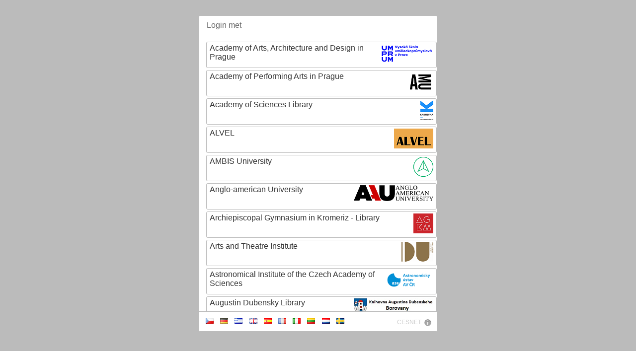

--- FILE ---
content_type: text/html; charset=UTF-8
request_url: https://ds.eduid.cz/wayf-static.php?efilter=https://www.knihovny.cz/Wayf&hideFilteredOutIdps=1&entityID=https://sp.knihovny.cz/&return=https://www.knihovny.cz/Shibboleth.sso/DS?SAMLDS=1&target=https%3A%2F%2Fwww.knihovny.cz%2FMyResearch%2FHome%3Fauth_method%3DShibboleth&&lang=nl
body_size: 10111
content:
<!DOCTYPE HTML PUBLIC "-//W3C//DTD HTML 4.01 Transitional//EN">
<html><head><meta http-equiv="Content-Type" content="text/html; charset=utf-8">
<meta http-equiv="X-UA-Compatible" content="edge" ><link rel="stylesheet" type="text/css" href="computer-noscript.css" /></head><body>
<div id="wayf">
<div class="top">
<p class="toptitle">Login met</p>
</div>
<div class="content">
<div class="topfiller"></div>
<div class="scroller">
<a class="enabled" title="Academy of Arts, Architecture and Design in Prague" href="https://www.knihovny.cz/Shibboleth.sso/DS?SAMLDS=1&entityID=https://shibboleth.vsup.cz/idp/shibboleth">
<img class="logo" src="logo/shibboleth.vsup.cz_idp_shibboleth.png">
<span class="title">Academy of Arts, Architecture and Design in Prague</span>
<hr></a>
<a class="enabled" title="Academy of Performing Arts in Prague" href="https://www.knihovny.cz/Shibboleth.sso/DS?SAMLDS=1&entityID=https://idp.amu.cz/idp/shibboleth">
<img class="logo" src="logo/idp.amu.cz_idp_shibboleth.png">
<span class="title">Academy of Performing Arts in Prague</span>
<hr></a>
<a class="enabled" title="Academy of Sciences Library" href="https://www.knihovny.cz/Shibboleth.sso/DS?SAMLDS=1&entityID=https://idp.lib.cas.cz/idp/shibboleth">
<img class="logo" src="logo/idp.lib.cas.cz_idp_shibboleth.png">
<span class="title">Academy of Sciences Library</span>
<hr></a>
<a class="enabled" title="ALVEL" href="https://www.knihovny.cz/Shibboleth.sso/DS?SAMLDS=1&entityID=https://idp.alvel.eu/idp/shibboleth">
<img class="logo" src="logo/idp.alvel.eu_idp_shibboleth.png">
<span class="title">ALVEL</span>
<hr></a>
<a class="enabled" title="AMBIS University" href="https://www.knihovny.cz/Shibboleth.sso/DS?SAMLDS=1&entityID=https://idp.ambis.cz/idp/shibboleth">
<img class="logo" src="logo/idp.ambis.cz_idp_shibboleth.png">
<span class="title">AMBIS University</span>
<hr></a>
<a class="enabled" title="Anglo-american University" href="https://www.knihovny.cz/Shibboleth.sso/DS?SAMLDS=1&entityID=https://idp.aauni.edu/idp/shibboleth">
<img class="logo" src="logo/idp.aauni.edu_idp_shibboleth.png">
<span class="title">Anglo-american University</span>
<hr></a>
<a class="enabled" title="Archiepiscopal Gymnasium in Kromeriz - Library" href="https://www.knihovny.cz/Shibboleth.sso/DS?SAMLDS=1&entityID=https://agkm.cz/idp/shibboleth">
<img class="logo" src="logo/agkm.cz_idp_shibboleth.png">
<span class="title">Archiepiscopal Gymnasium in Kromeriz - Library</span>
<hr></a>
<a class="enabled" title="Arts and Theatre Institute" href="https://www.knihovny.cz/Shibboleth.sso/DS?SAMLDS=1&entityID=https://ldh.idu.cz/auth/saml2-idp">
<img class="logo" src="logo/ldh.idu.cz_auth_saml2-idp.png">
<span class="title">Arts and Theatre Institute</span>
<hr></a>
<a class="enabled" title="Astronomical Institute of the Czech Academy of Sciences" href="https://www.knihovny.cz/Shibboleth.sso/DS?SAMLDS=1&entityID=https://idp.asu.cas.cz/idp/shibboleth">
<img class="logo" src="logo/idp.asu.cas.cz_idp_shibboleth.png">
<span class="title">Astronomical Institute of the Czech Academy of Sciences</span>
<hr></a>
<a class="enabled" title="Augustin Dubensky Library" href="https://www.knihovny.cz/Shibboleth.sso/DS?SAMLDS=1&entityID=https://borovany-eduid.koha-system.cz/saml2/idp/metadata.php">
<img class="logo" src="logo/borovany-eduid.koha-system.cz_saml2_idp_metadata.php.png">
<span class="title">Augustin Dubensky Library</span>
<hr></a>
<a class="enabled" title="AVU" href="https://www.knihovny.cz/Shibboleth.sso/DS?SAMLDS=1&entityID=https://eris.avu.cz/idp/shibboleth">
<img class="logo" src="logo/eris.avu.cz_idp_shibboleth.png">
<span class="title">AVU</span>
<hr></a>
<a class="enabled" title="BBMRI-ERIC" href="https://www.knihovny.cz/Shibboleth.sso/DS?SAMLDS=1&entityID=https://idp.bbmri-eric.eu/idp/shibboleth">
<img class="logo" src="logo/idp.bbmri-eric.eu_idp_shibboleth.png">
<span class="title">BBMRI-ERIC</span>
<hr></a>
<a class="enabled" title="Biology Centre AS CR" href="https://www.knihovny.cz/Shibboleth.sso/DS?SAMLDS=1&entityID=https://idp.bc.cas.cz/idp/shibboleth">
<img class="logo" src="logo/idp.bc.cas.cz_idp_shibboleth.png">
<span class="title">Biology Centre AS CR</span>
<hr></a>
<a class="enabled" title="Brno University of Technology" href="https://www.knihovny.cz/Shibboleth.sso/DS?SAMLDS=1&entityID=https://www.vutbr.cz/SSO/saml2/idp">
<img class="logo" src="logo/www.vutbr.cz_SSO_saml2_idp.png">
<span class="title">Brno University of Technology</span>
<hr></a>
<a class="enabled" title="Caritas College Olomouc" href="https://www.knihovny.cz/Shibboleth.sso/DS?SAMLDS=1&entityID=https://idp3.caritas-vos.cz/idp/shibboleth">
<img class="logo" src="logo/idp3.caritas-vos.cz_idp_shibboleth.png">
<span class="title">Caritas College Olomouc</span>
<hr></a>
<a class="enabled" title="Central Bohemian Library in Kladno" href="https://www.knihovny.cz/Shibboleth.sso/DS?SAMLDS=1&entityID=https://svkkl.cz/idp/shibboleth">
<img class="logo" src="logo/svkkl.cz_idp_shibboleth.png">
<span class="title">Central Bohemian Library in Kladno</span>
<hr></a>
<a class="enabled" title="Centre of Administration and Operations of AS CR" href="https://www.knihovny.cz/Shibboleth.sso/DS?SAMLDS=1&entityID=https://idp.ssc.cas.cz/idp/shibboleth">
<img class="logo" src="logo/idp.ssc.cas.cz_idp_shibboleth.png">
<span class="title">Centre of Administration and Operations of AS CR</span>
<hr></a>
<a class="enabled" title="Česká Třebová City Museum" href="https://www.knihovny.cz/Shibboleth.sso/DS?SAMLDS=1&entityID=https://mmct.cz/idp/shibboleth">
<img class="logo" src="logo/mmct.cz_idp_shibboleth.png">
<span class="title">Česká Třebová City Museum</span>
<hr></a>
<a class="enabled" title="CESNET" href="https://www.knihovny.cz/Shibboleth.sso/DS?SAMLDS=1&entityID=https://whoami.cesnet.cz/idp/shibboleth">
<img class="logo" src="logo/whoami.cesnet.cz_idp_shibboleth.png">
<span class="title">CESNET</span>
<hr></a>
<a class="enabled" title="CESNET - Sign in with Apple" href="https://www.knihovny.cz/Shibboleth.sso/DS?SAMLDS=1&entityID=https://login.cesnet.cz/apple-idp/">
<img class="logo" src="logo/login.cesnet.cz_apple-idp_.png">
<span class="title">CESNET - Sign in with Apple</span>
<hr></a>
<a class="enabled" title="CESNET - Sign in with GitHub" href="https://www.knihovny.cz/Shibboleth.sso/DS?SAMLDS=1&entityID=https://login.cesnet.cz/github-idp/">
<img class="logo" src="logo/login.cesnet.cz_github-idp_.png">
<span class="title">CESNET - Sign in with GitHub</span>
<hr></a>
<a class="enabled" title="CESNET - Sign in with Google" href="https://www.knihovny.cz/Shibboleth.sso/DS?SAMLDS=1&entityID=https://login.cesnet.cz/google-idp/">
<img class="logo" src="logo/login.cesnet.cz_google-idp_.png">
<span class="title">CESNET - Sign in with Google</span>
<hr></a>
<a class="enabled" title="CESNET - Sign in with LinkedIn" href="https://www.knihovny.cz/Shibboleth.sso/DS?SAMLDS=1&entityID=https://login.cesnet.cz/linkedin-idp/">
<img class="logo" src="logo/login.cesnet.cz_linkedin-idp_.png">
<span class="title">CESNET - Sign in with LinkedIn</span>
<hr></a>
<a class="enabled" title="CESNET - Sign in with Microsoft" href="https://www.knihovny.cz/Shibboleth.sso/DS?SAMLDS=1&entityID=https://login.cesnet.cz/microsoft-idp/">
<img class="logo" src="logo/login.cesnet.cz_microsoft-idp_.png">
<span class="title">CESNET - Sign in with Microsoft</span>
<hr></a>
<a class="enabled" title="CESNET - Sign in with ORCID" href="https://www.knihovny.cz/Shibboleth.sso/DS?SAMLDS=1&entityID=https://login.cesnet.cz/orcid-idp/">
<img class="logo" src="logo/login.cesnet.cz_orcid-idp_.png">
<span class="title">CESNET - Sign in with ORCID</span>
<hr></a>
<a class="enabled" title="CEVRO Institute University, o.p.s." href="https://www.knihovny.cz/Shibboleth.sso/DS?SAMLDS=1&entityID=https://idp.vsci.cz/idp/shibboleth">
<img class="logo" src="logo/idp.vsci.cz_idp_shibboleth.png">
<span class="title">CEVRO Institute University, o.p.s.</span>
<hr></a>
<a class="enabled" title="Charles University" href="https://www.knihovny.cz/Shibboleth.sso/DS?SAMLDS=1&entityID=https://cas.cuni.cz/idp/shibboleth">
<img class="logo" src="logo/cas.cuni.cz_idp_shibboleth.png">
<span class="title">Charles University</span>
<hr></a>
<a class="enabled" title="Charles University in Prague, external users" href="https://www.knihovny.cz/Shibboleth.sso/DS?SAMLDS=1&entityID=https://idp-ext.cuni.cz/idp/shibboleth">
<img class="logo" src="logo/idp-ext.cuni.cz_idp_shibboleth.png">
<span class="title">Charles University in Prague, external users</span>
<hr></a>
<a class="enabled" title="Chomutov Library" href="https://www.knihovny.cz/Shibboleth.sso/DS?SAMLDS=1&entityID=https://chomutovskaknihovna.cz/idp/shibboleth">
<img class="logo" src="logo/chomutovskaknihovna.cz_idp_shibboleth.png">
<span class="title">Chomutov Library</span>
<hr></a>
<a class="enabled" title="City Kromeriz" href="https://www.knihovny.cz/Shibboleth.sso/DS?SAMLDS=1&entityID=https://idp.mestokm.cz/idp/shibboleth">
<img class="logo" src="logo/idp.mestokm.cz_idp_shibboleth.png">
<span class="title">City Kromeriz</span>
<hr></a>
<a class="enabled" title="College of Media and Journalism" href="https://www.knihovny.cz/Shibboleth.sso/DS?SAMLDS=1&entityID=https://sts.windows.net/886f83dc-091b-4294-b67e-59bd27a71eb6/">
<img class="logo" src="logo/sts.windows.net_886f83dc-091b-4294-b67e-59bd27a71eb6_.png">
<span class="title">College of Media and Journalism</span>
<hr></a>
<a class="enabled" title="College of Polytechnics Jihlava" href="https://www.knihovny.cz/Shibboleth.sso/DS?SAMLDS=1&entityID=https://eduid.vspj.cz/idp/shibboleth">
<img class="logo" src="logo/eduid.vspj.cz_idp_shibboleth.png">
<span class="title">College of Polytechnics Jihlava</span>
<hr></a>
<a class="enabled" title="Collegium Carolinum" href="https://www.knihovny.cz/Shibboleth.sso/DS?SAMLDS=1&entityID=https://eduid.collegium-carolinum.de/idp/shibboleth">
<img class="logo" src="logo/eduid.collegium-carolinum.de_idp_shibboleth.png">
<span class="title">Collegium Carolinum</span>
<hr></a>
<a class="enabled" title="COMTES FHT a.s." href="https://www.knihovny.cz/Shibboleth.sso/DS?SAMLDS=1&entityID=https://idp.comtesfht.cz/idp/shibboleth">
<img class="logo" src="logo/idp.comtesfht.cz_idp_shibboleth.png">
<span class="title">COMTES FHT a.s.</span>
<hr></a>
<a class="enabled" title="Czech Academy of Sciences" href="https://www.knihovny.cz/Shibboleth.sso/DS?SAMLDS=1&entityID=https://idp.kav.cas.cz/idp/shibboleth">
<img class="logo" src="logo/idp.kav.cas.cz_idp_shibboleth.png">
<span class="title">Czech Academy of Sciences</span>
<hr></a>
<a class="enabled" title="Czech AeroSpace Research Centre" href="https://www.knihovny.cz/Shibboleth.sso/DS?SAMLDS=1&entityID=https://idp.vzlu.cz/idp/shibboleth">
<img class="logo" src="logo/idp.vzlu.cz_idp_shibboleth.png">
<span class="title">Czech AeroSpace Research Centre</span>
<hr></a>
<a class="enabled" title="Czech Agrifood Research Center" href="https://www.knihovny.cz/Shibboleth.sso/DS?SAMLDS=1&entityID=https://idp.carc.cz/idp/shibboleth">
<img class="logo" src="logo/idp.carc.cz_idp_shibboleth.png">
<span class="title">Czech Agrifood Research Center</span>
<hr></a>
<a class="enabled" title="Czech Language Institute of the Czech Academy of Sciences" href="https://www.knihovny.cz/Shibboleth.sso/DS?SAMLDS=1&entityID=https://idp.ujc.cas.cz/idp/shibboleth">
<img class="logo" src="logo/idp.ujc.cas.cz_idp_shibboleth.png">
<span class="title">Czech Language Institute of the Czech Academy of Sciences</span>
<hr></a>
<a class="enabled" title="Czech National Bank" href="https://www.knihovny.cz/Shibboleth.sso/DS?SAMLDS=1&entityID=https://katalog.cnb.cz/auth/saml2-idp">
<img class="logo" src="logo/katalog.cnb.cz_auth_saml2-idp.png">
<span class="title">Czech National Bank</span>
<hr></a>
<a class="enabled" title="Czech Technical University in Prague" href="https://www.knihovny.cz/Shibboleth.sso/DS?SAMLDS=1&entityID=https://idp2.civ.cvut.cz/idp/shibboleth">
<img class="logo" src="logo/idp2.civ.cvut.cz_idp_shibboleth.png">
<span class="title">Czech Technical University in Prague</span>
<hr></a>
<a class="enabled" title="Czech University of Life Sciences Prague" href="https://www.knihovny.cz/Shibboleth.sso/DS?SAMLDS=1&entityID=https://eduid.czu.cz/idp/shibboleth">
<img class="logo" src="logo/eduid.czu.cz_idp_shibboleth.png">
<span class="title">Czech University of Life Sciences Prague</span>
<hr></a>
<a class="enabled" title="District Library of Petr Bezruč in Opava" href="https://www.knihovny.cz/Shibboleth.sso/DS?SAMLDS=1&entityID=https://kpbo.cz/idp/shibboleth">
<img class="logo" src="logo/kpbo.cz_idp_shibboleth.png">
<span class="title">District Library of Petr Bezruč in Opava</span>
<hr></a>
<a class="enabled" title="e-INFRA CZ password" href="https://www.knihovny.cz/Shibboleth.sso/DS?SAMLDS=1&entityID=https://idp.e-infra.cz/idp/">
<img class="logo" src="logo/idp.e-infra.cz_idp_.png">
<span class="title">e-INFRA CZ password</span>
<hr></a>
<a class="enabled" title="East Bohemia Museum in Pardubice" href="https://www.knihovny.cz/Shibboleth.sso/DS?SAMLDS=1&entityID=https://katalog.vcm.cz/auth/saml2-idp">
<img class="logo" src="logo/katalog.vcm.cz_auth_saml2-idp.png">
<span class="title">East Bohemia Museum in Pardubice</span>
<hr></a>
<a class="enabled" title="Eduard Petiska Library" href="https://www.knihovny.cz/Shibboleth.sso/DS?SAMLDS=1&entityID=https://knihovna.brandysnl.cz/idp/shibboleth">
<img class="logo" src="logo/knihovna.brandysnl.cz_idp_shibboleth.png">
<span class="title">Eduard Petiska Library</span>
<hr></a>
<a class="enabled" title="Education and Research Library of Pilsen Region" href="https://www.knihovny.cz/Shibboleth.sso/DS?SAMLDS=1&entityID=https://idp.svkpk.cz/idp/shibboleth">
<img class="logo" src="logo/idp.svkpk.cz_idp_shibboleth.png">
<span class="title">Education and Research Library of Pilsen Region</span>
<hr></a>
<a class="enabled" title="EGI SSO" href="https://www.knihovny.cz/Shibboleth.sso/DS?SAMLDS=1&entityID=https://www.egi.eu/idp/shibboleth">
<img class="logo" src="logo/www.egi.eu_idp_shibboleth.png">
<span class="title">EGI SSO</span>
<hr></a>
<a class="enabled" title="ELI BEAMLINES" href="https://www.knihovny.cz/Shibboleth.sso/DS?SAMLDS=1&entityID=https://idp.eli-beams.eu/idp/shibboleth">
<img class="logo" src="logo/idp.eli-beams.eu_idp_shibboleth.png">
<span class="title">ELI BEAMLINES</span>
<hr></a>
<a class="enabled" title="Faculty hospital Plzeň" href="https://www.knihovny.cz/Shibboleth.sso/DS?SAMLDS=1&entityID=https://idp.fnplzen.cz/idp/shibboleth">
<img class="logo" src="logo/idp.fnplzen.cz_idp_shibboleth.png">
<span class="title">Faculty hospital Plzeň</span>
<hr></a>
<a class="enabled" title="Frantisek Krizik Grammar School and Primary School, s.r.o." href="https://www.knihovny.cz/Shibboleth.sso/DS?SAMLDS=1&entityID=https://chadwick.krizik.eu/idp/shibboleth">
<img class="logo" src="logo/chadwick.krizik.eu_idp_shibboleth.png">
<span class="title">Frantisek Krizik Grammar School and Primary School, s.r.o.</span>
<hr></a>
<a class="enabled" title="Global Change Research Institute CAS" href="https://www.knihovny.cz/Shibboleth.sso/DS?SAMLDS=1&entityID=https://idp.czechglobe.cz/idp/shibboleth">
<img class="logo" src="logo/idp.czechglobe.cz_idp_shibboleth.png">
<span class="title">Global Change Research Institute CAS</span>
<hr></a>
<a class="enabled" title="Hospital Havlíčkův Brod" href="https://www.knihovny.cz/Shibboleth.sso/DS?SAMLDS=1&entityID=https://onhb.cz/idp">
<img class="logo" src="logo/onhb.cz_idp.png">
<span class="title">Hospital Havlíčkův Brod</span>
<hr></a>
<a class="enabled" title="Hospital Jihlava" href="https://www.knihovny.cz/Shibboleth.sso/DS?SAMLDS=1&entityID=https://sts.windows.net/c38e8f6c-0577-4e93-89d6-5aebb07d4538/">
<img class="logo" src="logo/sts.windows.net_c38e8f6c-0577-4e93-89d6-5aebb07d4538_.png">
<span class="title">Hospital Jihlava</span>
<hr></a>
<a class="enabled" title="Huss' Library Ricany" href="https://www.knihovny.cz/Shibboleth.sso/DS?SAMLDS=1&entityID=https://knihovna.ricany.cz/idp/shibboleth">
<img class="logo" src="logo/knihovna.ricany.cz_idp_shibboleth.png">
<span class="title">Huss' Library Ricany</span>
<hr></a>
<a class="enabled" title="IdP - soaplzen.cz" href="https://www.knihovny.cz/Shibboleth.sso/DS?SAMLDS=1&entityID=https://soaidp.soaplzen.cz/idp/shibboleth">
<img class="logo" src="logo/soaidp.soaplzen.cz_idp_shibboleth.png">
<span class="title">IdP - soaplzen.cz</span>
<hr></a>
<a class="enabled" title="Institute of Agricultural Economics and Information" href="https://www.knihovny.cz/Shibboleth.sso/DS?SAMLDS=1&entityID=https://aleph.uzei.cz/idp/shibboleth">
<img class="logo" src="logo/aleph.uzei.cz_idp_shibboleth.png">
<span class="title">Institute of Agricultural Economics and Information</span>
<hr></a>
<a class="enabled" title="Institute of Animal Physiology and Genetics AS CR" href="https://www.knihovny.cz/Shibboleth.sso/DS?SAMLDS=1&entityID=https://idp.iapg.cas.cz/idp/shibboleth">
<img class="logo" src="logo/idp.iapg.cas.cz_idp_shibboleth.png">
<span class="title">Institute of Animal Physiology and Genetics AS CR</span>
<hr></a>
<a class="enabled" title="Institute of Archaeological Heritage Brno" href="https://www.knihovny.cz/Shibboleth.sso/DS?SAMLDS=1&entityID=https://idp.uapp.cz/idp/shibboleth">
<img class="logo" src="logo/idp.uapp.cz_idp_shibboleth.png">
<span class="title">Institute of Archaeological Heritage Brno</span>
<hr></a>
<a class="enabled" title="Institute of Archaeology of the CAS, Prague" href="https://www.knihovny.cz/Shibboleth.sso/DS?SAMLDS=1&entityID=https://idp.arup.cas.cz/idp/shibboleth">
<img class="logo" src="logo/idp.arup.cas.cz_idp_shibboleth.png">
<span class="title">Institute of Archaeology of the CAS, Prague</span>
<hr></a>
<a class="enabled" title="Institute of Archeology of the Czech Academy of Sciences, Brno" href="https://www.knihovny.cz/Shibboleth.sso/DS?SAMLDS=1&entityID=https://idp.arub.cas.cz/idp/shibboleth">
<img class="logo" src="logo/idp.arub.cas.cz_idp_shibboleth.png">
<span class="title">Institute of Archeology of the Czech Academy of Sciences, Brno</span>
<hr></a>
<a class="enabled" title="Institute of Art History of the Academy of Sciences of the Czech Republic" href="https://www.knihovny.cz/Shibboleth.sso/DS?SAMLDS=1&entityID=https://idp.udu.cas.cz/idp/shibboleth">
<img class="logo" src="logo/idp.udu.cas.cz_idp_shibboleth.png">
<span class="title">Institute of Art History of the Academy of Sciences of the Czech Republic</span>
<hr></a>
<a class="enabled" title="Institute of Atmospheric Physics CAS" href="https://www.knihovny.cz/Shibboleth.sso/DS?SAMLDS=1&entityID=https://idp.ufa.cas.cz/idp/shibboleth">
<img class="logo" src="logo/idp.ufa.cas.cz_idp_shibboleth.png">
<span class="title">Institute of Atmospheric Physics CAS</span>
<hr></a>
<a class="enabled" title="Institute of Biophysics AS CR" href="https://www.knihovny.cz/Shibboleth.sso/DS?SAMLDS=1&entityID=https://idp.ibp.cas.cz/idp/shibboleth">
<img class="logo" src="logo/idp.ibp.cas.cz_idp_shibboleth.png">
<span class="title">Institute of Biophysics AS CR</span>
<hr></a>
<a class="enabled" title="Institute of Biotechnology CAS, v.v.i." href="https://www.knihovny.cz/Shibboleth.sso/DS?SAMLDS=1&entityID=https://idp.ibt.cas.cz/idp/shibboleth">
<img class="logo" src="logo/idp.ibt.cas.cz_idp_shibboleth.png">
<span class="title">Institute of Biotechnology CAS, v.v.i.</span>
<hr></a>
<a class="enabled" title="Institute of Botany of the Czech Academy of Sciences" href="https://www.knihovny.cz/Shibboleth.sso/DS?SAMLDS=1&entityID=https://idp.ibot.cas.cz/idp/shibboleth">
<img class="logo" src="logo/idp.ibot.cas.cz_idp_shibboleth.png">
<span class="title">Institute of Botany of the Czech Academy of Sciences</span>
<hr></a>
<a class="enabled" title="Institute of Chemical Process Fundamentals of the AS CR" href="https://www.knihovny.cz/Shibboleth.sso/DS?SAMLDS=1&entityID=https://idp.icpf.cas.cz/idp/shibboleth">
<img class="logo" src="logo/idp.icpf.cas.cz_idp_shibboleth.png">
<span class="title">Institute of Chemical Process Fundamentals of the AS CR</span>
<hr></a>
<a class="enabled" title="Institute of Computer Science AS CR" href="https://www.knihovny.cz/Shibboleth.sso/DS?SAMLDS=1&entityID=https://idp.cs.cas.cz/idp/shibboleth">
<img class="logo" src="logo/idp.cs.cas.cz_idp_shibboleth.png">
<span class="title">Institute of Computer Science AS CR</span>
<hr></a>
<a class="enabled" title="Institute of Contemporary History" href="https://www.knihovny.cz/Shibboleth.sso/DS?SAMLDS=1&entityID=https://idp.usd.cas.cz/idp/shibboleth">
<img class="logo" src="logo/idp.usd.cas.cz_idp_shibboleth.png">
<span class="title">Institute of Contemporary History</span>
<hr></a>
<a class="enabled" title="Institute of Czech Literature of the CAS" href="https://www.knihovny.cz/Shibboleth.sso/DS?SAMLDS=1&entityID=https://idp.ucl.cas.cz/idp/shibboleth">
<img class="logo" src="logo/idp.ucl.cas.cz_idp_shibboleth.png">
<span class="title">Institute of Czech Literature of the CAS</span>
<hr></a>
<a class="enabled" title="Institute of Experimental Botany AS CR" href="https://www.knihovny.cz/Shibboleth.sso/DS?SAMLDS=1&entityID=https://idp.ueb.cas.cz/idp/shibboleth">
<img class="logo" src="logo/idp.ueb.cas.cz_idp_shibboleth.png">
<span class="title">Institute of Experimental Botany AS CR</span>
<hr></a>
<a class="enabled" title="Institute of Experimental Medicine CAS" href="https://www.knihovny.cz/Shibboleth.sso/DS?SAMLDS=1&entityID=https://idp.iem.cas.cz/idp/shibboleth">
<img class="logo" src="logo/idp.iem.cas.cz_idp_shibboleth.png">
<span class="title">Institute of Experimental Medicine CAS</span>
<hr></a>
<a class="enabled" title="Institute of Geology AS CR" href="https://www.knihovny.cz/Shibboleth.sso/DS?SAMLDS=1&entityID=https://idp.gli.cas.cz/idp/shibboleth">
<img class="logo" src="logo/idp.gli.cas.cz_idp_shibboleth.png">
<span class="title">Institute of Geology AS CR</span>
<hr></a>
<a class="enabled" title="Institute of Geonics of the CAS" href="https://www.knihovny.cz/Shibboleth.sso/DS?SAMLDS=1&entityID=https://idp.ugn.cas.cz/idp/shibboleth">
<img class="logo" src="logo/idp.ugn.cas.cz_idp_shibboleth.png">
<span class="title">Institute of Geonics of the CAS</span>
<hr></a>
<a class="enabled" title="Institute of Geophysics of the CAS, v.v.i." href="https://www.knihovny.cz/Shibboleth.sso/DS?SAMLDS=1&entityID=https://idp.ig.cas.cz/idp/shibboleth">
<img class="logo" src="logo/idp.ig.cas.cz_idp_shibboleth.png">
<span class="title">Institute of Geophysics of the CAS, v.v.i.</span>
<hr></a>
<a class="enabled" title="Institute of History of the ASCR" href="https://www.knihovny.cz/Shibboleth.sso/DS?SAMLDS=1&entityID=https://idp.hiu.cas.cz/idp/shibboleth">
<img class="logo" src="logo/idp.hiu.cas.cz_idp_shibboleth.png">
<span class="title">Institute of History of the ASCR</span>
<hr></a>
<a class="enabled" title="Institute of Information Theory and Automation AS CR" href="https://www.knihovny.cz/Shibboleth.sso/DS?SAMLDS=1&entityID=https://idp.utia.cas.cz/idp/shibboleth">
<img class="logo" src="logo/idp.utia.cas.cz_idp_shibboleth.png">
<span class="title">Institute of Information Theory and Automation AS CR</span>
<hr></a>
<a class="enabled" title="Institute of Inorganic chemistry of the Czech Academy of Sciences" href="https://www.knihovny.cz/Shibboleth.sso/DS?SAMLDS=1&entityID=https://idp.iic.cas.cz/idp/shibboleth">
<img class="logo" src="logo/idp.iic.cas.cz_idp_shibboleth.png">
<span class="title">Institute of Inorganic chemistry of the Czech Academy of Sciences</span>
<hr></a>
<a class="enabled" title="Institute of International Relations" href="https://www.knihovny.cz/Shibboleth.sso/DS?SAMLDS=1&entityID=https://iir.cz/idp/shibboleth">
<img class="logo" src="logo/iir.cz_idp_shibboleth.png">
<span class="title">Institute of International Relations</span>
<hr></a>
<a class="enabled" title="Institute of Macromolecular Chemistry CAS" href="https://www.knihovny.cz/Shibboleth.sso/DS?SAMLDS=1&entityID=https://idp.imc.cas.cz/idp/shibboleth">
<img class="logo" src="logo/idp.imc.cas.cz_idp_shibboleth.png">
<span class="title">Institute of Macromolecular Chemistry CAS</span>
<hr></a>
<a class="enabled" title="Institute of Mathematics AS CR" href="https://www.knihovny.cz/Shibboleth.sso/DS?SAMLDS=1&entityID=https://idp.math.cas.cz/idp/shibboleth">
<img class="logo" src="logo/idp.math.cas.cz_idp_shibboleth.png">
<span class="title">Institute of Mathematics AS CR</span>
<hr></a>
<a class="enabled" title="Institute of Microbiology AS CR" href="https://www.knihovny.cz/Shibboleth.sso/DS?SAMLDS=1&entityID=https://idp.mbu.cas.cz/idp/shibboleth">
<img class="logo" src="logo/idp.mbu.cas.cz_idp_shibboleth.png">
<span class="title">Institute of Microbiology AS CR</span>
<hr></a>
<a class="enabled" title="Institute of Molecular Genetics of the Czech Academy of Sciences" href="https://www.knihovny.cz/Shibboleth.sso/DS?SAMLDS=1&entityID=https://idp.img.cas.cz/idp/shibboleth">
<img class="logo" src="logo/idp.img.cas.cz_idp_shibboleth.png">
<span class="title">Institute of Molecular Genetics of the Czech Academy of Sciences</span>
<hr></a>
<a class="enabled" title="Institute of Organic Chemistry and Biochemistry AS CR" href="https://www.knihovny.cz/Shibboleth.sso/DS?SAMLDS=1&entityID=https://marisa.uochb.cas.cz/simplesaml/saml2/idp/metadata.php">
<img class="logo" src="logo/marisa.uochb.cas.cz_simplesaml_saml2_idp_metadata.php.png">
<span class="title">Institute of Organic Chemistry and Biochemistry AS CR</span>
<hr></a>
<a class="enabled" title="Institute of Philosophy AS CR" href="https://www.knihovny.cz/Shibboleth.sso/DS?SAMLDS=1&entityID=https://idp.flu.cas.cz/idp/shibboleth">
<img class="logo" src="logo/idp.flu.cas.cz_idp_shibboleth.png">
<span class="title">Institute of Philosophy AS CR</span>
<hr></a>
<a class="enabled" title="Institute of Photonics and Electronics of the AS CR" href="https://www.knihovny.cz/Shibboleth.sso/DS?SAMLDS=1&entityID=https://idp.ufe.cas.cz/idp/shibboleth">
<img class="logo" src="logo/idp.ufe.cas.cz_idp_shibboleth.png">
<span class="title">Institute of Photonics and Electronics of the AS CR</span>
<hr></a>
<a class="enabled" title="Institute of Physics AS CR" href="https://www.knihovny.cz/Shibboleth.sso/DS?SAMLDS=1&entityID=https://idp.fzu.cas.cz/idp/shibboleth">
<img class="logo" src="logo/idp.fzu.cas.cz_idp_shibboleth.png">
<span class="title">Institute of Physics AS CR</span>
<hr></a>
<a class="enabled" title="Institute of Physics of Materials of the AS CR" href="https://www.knihovny.cz/Shibboleth.sso/DS?SAMLDS=1&entityID=https://idp.ipm.cas.cz/idp/shibboleth">
<img class="logo" src="logo/idp.ipm.cas.cz_idp_shibboleth.png">
<span class="title">Institute of Physics of Materials of the AS CR</span>
<hr></a>
<a class="enabled" title="Institute of Physiology AS CR" href="https://www.knihovny.cz/Shibboleth.sso/DS?SAMLDS=1&entityID=https://idp.fgu.cas.cz/idp/shibboleth">
<img class="logo" src="logo/idp.fgu.cas.cz_idp_shibboleth.png">
<span class="title">Institute of Physiology AS CR</span>
<hr></a>
<a class="enabled" title="Institute of Plasma Physics AS CR" href="https://www.knihovny.cz/Shibboleth.sso/DS?SAMLDS=1&entityID=https://idp.ipp.cas.cz/idp/shibboleth">
<img class="logo" src="logo/idp.ipp.cas.cz_idp_shibboleth.png">
<span class="title">Institute of Plasma Physics AS CR</span>
<hr></a>
<a class="enabled" title="Institute of Rheumatology" href="https://www.knihovny.cz/Shibboleth.sso/DS?SAMLDS=1&entityID=https://sts.windows.net/6bccc829-c614-4366-960b-d94ff368e798/">
<img class="logo" src="logo/sts.windows.net_6bccc829-c614-4366-960b-d94ff368e798_.png">
<span class="title">Institute of Rheumatology</span>
<hr></a>
<a class="enabled" title="Institute of Rock Structure and Mechanics of The Czech Academy of Sciences" href="https://www.knihovny.cz/Shibboleth.sso/DS?SAMLDS=1&entityID=https://eduid.irsm.cas.cz/idp/shibboleth">
<img class="logo" src="logo/eduid.irsm.cas.cz_idp_shibboleth.png">
<span class="title">Institute of Rock Structure and Mechanics of The Czech Academy of Sciences</span>
<hr></a>
<a class="enabled" title="Institute of Scientific Instruments of the ASCR" href="https://www.knihovny.cz/Shibboleth.sso/DS?SAMLDS=1&entityID=https://idp.isibrno.cas.cz/idp/shibboleth">
<img class="logo" src="logo/idp.isibrno.cas.cz_idp_shibboleth.png">
<span class="title">Institute of Scientific Instruments of the ASCR</span>
<hr></a>
<a class="enabled" title="Institute of Slavonic Studies of the CAS" href="https://www.knihovny.cz/Shibboleth.sso/DS?SAMLDS=1&entityID=https://idp.slu.cas.cz/idp/shibboleth">
<img class="logo" src="logo/idp.slu.cas.cz_idp_shibboleth.png">
<span class="title">Institute of Slavonic Studies of the CAS</span>
<hr></a>
<a class="enabled" title="Institute of Sociology AS CR" href="https://www.knihovny.cz/Shibboleth.sso/DS?SAMLDS=1&entityID=https://idp.soc.cas.cz/idp/shibboleth">
<img class="logo" src="logo/idp.soc.cas.cz_idp_shibboleth.png">
<span class="title">Institute of Sociology AS CR</span>
<hr></a>
<a class="enabled" title="Institute of State and Law of the Czech Academy of Sciences" href="https://www.knihovny.cz/Shibboleth.sso/DS?SAMLDS=1&entityID=https://idp.ilaw.cas.cz/idp/shibboleth">
<img class="logo" src="logo/idp.ilaw.cas.cz_idp_shibboleth.png">
<span class="title">Institute of State and Law of the Czech Academy of Sciences</span>
<hr></a>
<a class="enabled" title="Institute of Technology and Business in České Budějovice" href="https://www.knihovny.cz/Shibboleth.sso/DS?SAMLDS=1&entityID=https://eduid.vstecb.cz/idp/shibboleth">
<img class="logo" src="logo/eduid.vstecb.cz_idp_shibboleth.png">
<span class="title">Institute of Technology and Business in České Budějovice</span>
<hr></a>
<a class="enabled" title="Institute of Theoretical and Applied Mechanics AS CR" href="https://www.knihovny.cz/Shibboleth.sso/DS?SAMLDS=1&entityID=https://idp.itam.cas.cz/idp/shibboleth">
<img class="logo" src="logo/idp.itam.cas.cz_idp_shibboleth.png">
<span class="title">Institute of Theoretical and Applied Mechanics AS CR</span>
<hr></a>
<a class="enabled" title="Institute of Thermomechanics of the CAS" href="https://www.knihovny.cz/Shibboleth.sso/DS?SAMLDS=1&entityID=https://idp.it.cas.cz/idp/shibboleth">
<img class="logo" src="logo/idp.it.cas.cz_idp_shibboleth.png">
<span class="title">Institute of Thermomechanics of the CAS</span>
<hr></a>
<a class="enabled" title="Institute of Vertebrate Biology AS CR" href="https://www.knihovny.cz/Shibboleth.sso/DS?SAMLDS=1&entityID=https://idp.ivb.cas.cz/idp/shibboleth">
<img class="logo" src="logo/idp.ivb.cas.cz_idp_shibboleth.png">
<span class="title">Institute of Vertebrate Biology AS CR</span>
<hr></a>
<a class="enabled" title="International Film Studies Písek" href="https://www.knihovny.cz/Shibboleth.sso/DS?SAMLDS=1&entityID=https://idp-famo.filmovka.cz/idp/shibboleth">
<img class="logo" src="logo/idp-famo.filmovka.cz_idp_shibboleth.png">
<span class="title">International Film Studies Písek</span>
<hr></a>
<a class="enabled" title="J. Heyrovský Institute of Physical Chemistry of the CAS, v.v.i" href="https://www.knihovny.cz/Shibboleth.sso/DS?SAMLDS=1&entityID=https://idp.jh-inst.cas.cz/idp/shibboleth">
<img class="logo" src="logo/idp.jh-inst.cas.cz_idp_shibboleth.png">
<span class="title">J. Heyrovský Institute of Physical Chemistry of the CAS, v.v.i</span>
<hr></a>
<a class="enabled" title="Jan Drda´s Library" href="https://www.knihovny.cz/Shibboleth.sso/DS?SAMLDS=1&entityID=https://kjd.pb.cz/idp/shibboleth">
<img class="logo" src="logo/kjd.pb.cz_idp_shibboleth.png">
<span class="title">Jan Drda´s Library</span>
<hr></a>
<a class="enabled" title="Jan Evangelista Purkyne University in Usti nad Labem" href="https://www.knihovny.cz/Shibboleth.sso/DS?SAMLDS=1&entityID=https://idp.ujep.cz/idp/shibboleth">
<img class="logo" src="logo/idp.ujep.cz_idp_shibboleth.png">
<span class="title">Jan Evangelista Purkyne University in Usti nad Labem</span>
<hr></a>
<a class="enabled" title="Janacek Academy of Music and Performing Arts" href="https://www.knihovny.cz/Shibboleth.sso/DS?SAMLDS=1&entityID=https://eduid.jamu.cz/idp/shibboleth">
<img class="logo" src="logo/eduid.jamu.cz_idp_shibboleth.png">
<span class="title">Janacek Academy of Music and Performing Arts</span>
<hr></a>
<a class="enabled" title="Jihlava Town Library" href="https://www.knihovny.cz/Shibboleth.sso/DS?SAMLDS=1&entityID=https://knihovna-ji.cz/idp/shibboleth">
<img class="logo" src="logo/knihovna-ji.cz_idp_shibboleth.png">
<span class="title">Jihlava Town Library</span>
<hr></a>
<a class="enabled" title="Jiří Mahen Library in Brno" href="https://www.knihovny.cz/Shibboleth.sso/DS?SAMLDS=1&entityID=https://kjm.cz/idp/shibboleth">
<img class="logo" src="logo/kjm.cz_idp_shibboleth.png">
<span class="title">Jiří Mahen Library in Brno</span>
<hr></a>
<a class="enabled" title="K3 Bohumin - LIBRARY" href="https://www.knihovny.cz/Shibboleth.sso/DS?SAMLDS=1&entityID=https://k3bohumin.cz/idp/shibboleth">
<img class="logo" src="logo/k3bohumin.cz_idp_shibboleth.png">
<span class="title">K3 Bohumin - LIBRARY</span>
<hr></a>
<a class="enabled" title="Karel Dvoracek Library" href="https://www.knihovny.cz/Shibboleth.sso/DS?SAMLDS=1&entityID=https://kkdvyskov.cz/idp/shibboleth">
<img class="logo" src="logo/kkdvyskov.cz_idp_shibboleth.png">
<span class="title">Karel Dvoracek Library</span>
<hr></a>
<a class="enabled" title="Katolické gymnázium Třebíč" href="https://www.knihovny.cz/Shibboleth.sso/DS?SAMLDS=1&entityID=https://kgtrebic.cz/idp/shibboleth">
<img class="logo" src="logo/kgtrebic.cz_idp_shibboleth.png">
<span class="title">Katolické gymnázium Třebíč</span>
<hr></a>
<a class="enabled" title="Knihovna Bedřicha Beneše Buchlovana Uherské Hradiště" href="https://www.knihovny.cz/Shibboleth.sso/DS?SAMLDS=1&entityID=https://knihovnabbb.cz/idp/shibboleth">
<img class="logo" src="logo/knihovnabbb.cz_idp_shibboleth.png">
<span class="title">Knihovna Bedřicha Beneše Buchlovana Uherské Hradiště</span>
<hr></a>
<a class="enabled" title="Krajska zdravotni, a.s." href="https://www.knihovny.cz/Shibboleth.sso/DS?SAMLDS=1&entityID=https://kz-idp.kzcr.eu/idp/shibboleth">
<img class="logo" src="logo/kz-idp.kzcr.eu_idp_shibboleth.png">
<span class="title">Krajska zdravotni, a.s.</span>
<hr></a>
<a class="enabled" title="Kromeriz Public Library" href="https://www.knihovny.cz/Shibboleth.sso/DS?SAMLDS=1&entityID=https://knihkm.cz/idp/shibboleth">
<img class="logo" src="logo/knihkm.cz_idp_shibboleth.png">
<span class="title">Kromeriz Public Library</span>
<hr></a>
<a class="enabled" title="Library in Třinec" href="https://www.knihovny.cz/Shibboleth.sso/DS?SAMLDS=1&entityID=https://knihovnatrinec.cz/idp/shibboleth">
<img class="logo" src="logo/knihovnatrinec.cz_idp_shibboleth.png">
<span class="title">Library in Třinec</span>
<hr></a>
<a class="enabled" title="Library Mateje Josefa Sychry" href="https://www.knihovny.cz/Shibboleth.sso/DS?SAMLDS=1&entityID=https://www.knihzdar.cz/auth/saml2-idp">
<img class="logo" src="logo/www.knihzdar.cz_auth_saml2-idp.png">
<span class="title">Library Mateje Josefa Sychry</span>
<hr></a>
<a class="enabled" title="Library of Dr. Emanuel Bořický" href="https://www.knihovny.cz/Shibboleth.sso/DS?SAMLDS=1&entityID=https://knihovnamilin.cz/idp/shibboleth">
<img class="logo" src="logo/knihovnamilin.cz_idp_shibboleth.png">
<span class="title">Library of Dr. Emanuel Bořický</span>
<hr></a>
<a class="enabled" title="Library of Mladá Boleslav" href="https://www.knihovny.cz/Shibboleth.sso/DS?SAMLDS=1&entityID=https://kmmb.cz/auth/saml2-idp">
<img class="logo" src="logo/kmmb.cz_auth_saml2-idp.png">
<span class="title">Library of Mladá Boleslav</span>
<hr></a>
<a class="enabled" title="Library of National Archives" href="https://www.knihovny.cz/Shibboleth.sso/DS?SAMLDS=1&entityID=https://knihovna.nacr.cz/auth/saml2-idp">
<img class="logo" src="logo/knihovna.nacr.cz_auth_saml2-idp.png">
<span class="title">Library of National Archives</span>
<hr></a>
<a class="enabled" title="Masaryk Memorial Cancer Institute (MMCI)" href="https://www.knihovny.cz/Shibboleth.sso/DS?SAMLDS=1&entityID=https://idp.mou.cz/idp/shibboleth">
<img class="logo" src="logo/idp.mou.cz_idp_shibboleth.png">
<span class="title">Masaryk Memorial Cancer Institute (MMCI)</span>
<hr></a>
<a class="enabled" title="Masaryk Public Library Vsetín" href="https://www.knihovny.cz/Shibboleth.sso/DS?SAMLDS=1&entityID=https://www.mvk.cz/auth/saml2-idp">
<img class="logo" src="logo/www.mvk.cz_auth_saml2-idp.png">
<span class="title">Masaryk Public Library Vsetín</span>
<hr></a>
<a class="enabled" title="Masaryk University" href="https://www.knihovny.cz/Shibboleth.sso/DS?SAMLDS=1&entityID=https://idp2.ics.muni.cz/idp/shibboleth">
<img class="logo" src="logo/idp2.ics.muni.cz_idp_shibboleth.png">
<span class="title">Masaryk University</span>
<hr></a>
<a class="enabled" title="Mendel University in Brno - IdP" href="https://www.knihovny.cz/Shibboleth.sso/DS?SAMLDS=1&entityID=https://idp.mendelu.cz/idp/shibboleth">
<img class="logo" src="logo/idp.mendelu.cz_idp_shibboleth.png">
<span class="title">Mendel University in Brno - IdP</span>
<hr></a>
<a class="enabled" title="Metropolitan university Prague" href="https://www.knihovny.cz/Shibboleth.sso/DS?SAMLDS=1&entityID=https://idp.mup.cz/idp/shibboleth">
<img class="logo" src="logo/idp.mup.cz_idp_shibboleth.png">
<span class="title">Metropolitan university Prague</span>
<hr></a>
<a class="enabled" title="MINISTRY OF EDUCATION YOUTH AND SPORTS" href="https://www.knihovny.cz/Shibboleth.sso/DS?SAMLDS=1&entityID=https://esus.msmt.cz/idp/shibboleth">
<img class="logo" src="logo/esus.msmt.cz_idp_shibboleth.png">
<span class="title">MINISTRY OF EDUCATION YOUTH AND SPORTS</span>
<hr></a>
<a class="enabled" title="MojeID" href="https://www.knihovny.cz/Shibboleth.sso/DS?SAMLDS=1&entityID=https://mojeid.cz/saml/idp.xml">
<img class="logo" src="logo/mojeid.cz_saml_idp.xml.png">
<span class="title">MojeID</span>
<hr></a>
<a class="enabled" title="Moravian Business College Olomouc" href="https://www.knihovny.cz/Shibboleth.sso/DS?SAMLDS=1&entityID=https://idp.mvso.cz/idp/shibboleth">
<img class="logo" src="logo/idp.mvso.cz_idp_shibboleth.png">
<span class="title">Moravian Business College Olomouc</span>
<hr></a>
<a class="enabled" title="Moravian Library" href="https://www.knihovny.cz/Shibboleth.sso/DS?SAMLDS=1&entityID=https://shibboleth.mzk.cz/simplesaml/metadata.xml">
<img class="logo" src="logo/shibboleth.mzk.cz_simplesaml_metadata.xml.png">
<span class="title">Moravian Library</span>
<hr></a>
<a class="enabled" title="Moravian-Silesian Research Library in Ostrava" href="https://www.knihovny.cz/Shibboleth.sso/DS?SAMLDS=1&entityID=https://katalog.svkos.cz/idp/shibboleth">
<img class="logo" src="logo/katalog.svkos.cz_idp_shibboleth.png">
<span class="title">Moravian-Silesian Research Library in Ostrava</span>
<hr></a>
<a class="enabled" title="Municipal Library and Infocentre in Dolni Bousov" href="https://www.knihovny.cz/Shibboleth.sso/DS?SAMLDS=1&entityID=https://dolni-bousov.cz/idp/shibboleth">
<img class="logo" src="logo/dolni-bousov.cz_idp_shibboleth.png">
<span class="title">Municipal Library and Infocentre in Dolni Bousov</span>
<hr></a>
<a class="enabled" title="Municipal Library and Information centre of Hradec nad Moravicí" href="https://www.knihovny.cz/Shibboleth.sso/DS?SAMLDS=1&entityID=https://knihovnahradec.cz/idp/shibboleth">
<img class="logo" src="logo/knihovnahradec.cz_idp_shibboleth.png">
<span class="title">Municipal Library and Information centre of Hradec nad Moravicí</span>
<hr></a>
<a class="enabled" title="Municipal library Antonin Marek of Turnov" href="https://www.knihovny.cz/Shibboleth.sso/DS?SAMLDS=1&entityID=https://turnov-eduid.koha-system.cz/saml2/idp/metadata.php">
<img class="logo" src="logo/turnov-eduid.koha-system.cz_saml2_idp_metadata.php.png">
<span class="title">Municipal library Antonin Marek of Turnov</span>
<hr></a>
<a class="enabled" title="Municipal Library Benešov" href="https://www.knihovny.cz/Shibboleth.sso/DS?SAMLDS=1&entityID=https://knihovna-benesov.cz/idp/shibboleth">
<img class="logo" src="logo/knihovna-benesov.cz_idp_shibboleth.png">
<span class="title">Municipal Library Benešov</span>
<hr></a>
<a class="enabled" title="Municipal Library Brtnice" href="https://www.knihovny.cz/Shibboleth.sso/DS?SAMLDS=1&entityID=https://knihovnabrtnice.cz/idp/shibboleth">
<img class="logo" src="logo/knihovnabrtnice.cz_idp_shibboleth.png">
<span class="title">Municipal Library Brtnice</span>
<hr></a>
<a class="enabled" title="Municipal Library Čelákovice" href="https://www.knihovny.cz/Shibboleth.sso/DS?SAMLDS=1&entityID=https://knihovna.celakovice.cz/idp/shibboleth">
<img class="logo" src="logo/knihovna.celakovice.cz_idp_shibboleth.png">
<span class="title">Municipal Library Čelákovice</span>
<hr></a>
<a class="enabled" title="Municipal Library Česká Lípa" href="https://www.knihovny.cz/Shibboleth.sso/DS?SAMLDS=1&entityID=https://knihovna-cl.cz/idp/shibboleth">
<img class="logo" src="logo/knihovna-cl.cz_idp_shibboleth.png">
<span class="title">Municipal Library Česká Lípa</span>
<hr></a>
<a class="enabled" title="Municipal Library Česká Třebová" href="https://www.knihovny.cz/Shibboleth.sso/DS?SAMLDS=1&entityID=https://idp.moderniknihovna.cz/saml2/idp/metadata.php">
<img class="logo" src="logo/idp.moderniknihovna.cz_saml2_idp_metadata.php.png">
<span class="title">Municipal Library Česká Třebová</span>
<hr></a>
<a class="enabled" title="Municipal Library Choceň" href="https://www.knihovny.cz/Shibboleth.sso/DS?SAMLDS=1&entityID=https://knihovnachocen.cz/idp/shibboleth">
<img class="logo" src="logo/knihovnachocen.cz_idp_shibboleth.png">
<span class="title">Municipal Library Choceň</span>
<hr></a>
<a class="enabled" title="Municipal Library Chodov" href="https://www.knihovny.cz/Shibboleth.sso/DS?SAMLDS=1&entityID=https://knihovnachodov.cz/idp/shibboleth">
<img class="logo" src="logo/knihovnachodov.cz_idp_shibboleth.png">
<span class="title">Municipal Library Chodov</span>
<hr></a>
<a class="enabled" title="Municipal Library Chotěboř" href="https://www.knihovny.cz/Shibboleth.sso/DS?SAMLDS=1&entityID=https://knihovnachotebor.cz/idp/shibboleth">
<img class="logo" src="logo/knihovnachotebor.cz_idp_shibboleth.png">
<span class="title">Municipal Library Chotěboř</span>
<hr></a>
<a class="enabled" title="Municipal Library Chrudim" href="https://www.knihovny.cz/Shibboleth.sso/DS?SAMLDS=1&entityID=https://knihovna-cr.cz/idp/shibboleth">
<img class="logo" src="logo/knihovna-cr.cz_idp_shibboleth.png">
<span class="title">Municipal Library Chrudim</span>
<hr></a>
<a class="enabled" title="Municipal Library Dobra" href="https://www.knihovny.cz/Shibboleth.sso/DS?SAMLDS=1&entityID=https://knihovna-dobra.cz/idp/shibboleth">
<img class="logo" src="logo/knihovna-dobra.cz_idp_shibboleth.png">
<span class="title">Municipal Library Dobra</span>
<hr></a>
<a class="enabled" title="Municipal Library Frenštát pod Radhoštěm" href="https://www.knihovny.cz/Shibboleth.sso/DS?SAMLDS=1&entityID=https://knihovnafrenstat.cz/idp/shibboleth">
<img class="logo" src="logo/knihovnafrenstat.cz_idp_shibboleth.png">
<span class="title">Municipal Library Frenštát pod Radhoštěm</span>
<hr></a>
<a class="enabled" title="Municipal Library Frydek-Mistek" href="https://www.knihovny.cz/Shibboleth.sso/DS?SAMLDS=1&entityID=https://knihovnafm.cz/idp/shibboleth">
<img class="logo" src="logo/knihovnafm.cz_idp_shibboleth.png">
<span class="title">Municipal Library Frydek-Mistek</span>
<hr></a>
<a class="enabled" title="Municipal Library Holešov" href="https://www.knihovny.cz/Shibboleth.sso/DS?SAMLDS=1&entityID=https://knihovna.holesov.info/idp/shibboleth">
<img class="logo" src="logo/knihovna.holesov.info_idp_shibboleth.png">
<span class="title">Municipal Library Holešov</span>
<hr></a>
<a class="enabled" title="Municipal Library in Beroun" href="https://www.knihovny.cz/Shibboleth.sso/DS?SAMLDS=1&entityID=https://knihovnaberoun.cz/idp/shibboleth">
<img class="logo" src="logo/knihovnaberoun.cz_idp_shibboleth.png">
<span class="title">Municipal Library in Beroun</span>
<hr></a>
<a class="enabled" title="Municipal Library in Boskovice" href="https://www.knihovny.cz/Shibboleth.sso/DS?SAMLDS=1&entityID=https://kulturaboskovice.cz/idp/shibboleth">
<img class="logo" src="logo/kulturaboskovice.cz_idp_shibboleth.png">
<span class="title">Municipal Library in Boskovice</span>
<hr></a>
<a class="enabled" title="Municipal library in Breclav" href="https://www.knihovny.cz/Shibboleth.sso/DS?SAMLDS=1&entityID=https://knihovnabreclav.cz/idp/shibboleth">
<img class="logo" src="logo/knihovnabreclav.cz_idp_shibboleth.png">
<span class="title">Municipal library in Breclav</span>
<hr></a>
<a class="enabled" title="Municipal Library in Cesky Krumlov" href="https://www.knihovny.cz/Shibboleth.sso/DS?SAMLDS=1&entityID=https://knih-ck.cz/idp/shibboleth">
<img class="logo" src="logo/knih-ck.cz_idp_shibboleth.png">
<span class="title">Municipal Library in Cesky Krumlov</span>
<hr></a>
<a class="enabled" title="Municipal Library in Cheb, contributory organization" href="https://www.knihovny.cz/Shibboleth.sso/DS?SAMLDS=1&entityID=https://kpwin.knih-cheb.cz/auth/saml2-idp">
<img class="logo" src="logo/kpwin.knih-cheb.cz_auth_saml2-idp.png">
<span class="title">Municipal Library in Cheb, contributory organization</span>
<hr></a>
<a class="enabled" title="Municipal Library in Havirov" href="https://www.knihovny.cz/Shibboleth.sso/DS?SAMLDS=1&entityID=https://knih-havirov.cz/idp/shibboleth">
<img class="logo" src="logo/knih-havirov.cz_idp_shibboleth.png">
<span class="title">Municipal Library in Havirov</span>
<hr></a>
<a class="enabled" title="Municipal Library in Hodonin" href="https://www.knihovny.cz/Shibboleth.sso/DS?SAMLDS=1&entityID=https://knihovnahod.cz/idp/shibboleth">
<img class="logo" src="logo/knihovnahod.cz_idp_shibboleth.png">
<span class="title">Municipal Library in Hodonin</span>
<hr></a>
<a class="enabled" title="Municipal Library in Kladno" href="https://www.knihovny.cz/Shibboleth.sso/DS?SAMLDS=1&entityID=https://mkkl.cz/idp/shibboleth">
<img class="logo" src="logo/mkkl.cz_idp_shibboleth.png">
<span class="title">Municipal Library in Kladno</span>
<hr></a>
<a class="enabled" title="Municipal Library in Kostelec nad Orlicí" href="https://www.knihovny.cz/Shibboleth.sso/DS?SAMLDS=1&entityID=https://biblio.cz/idp/shibboleth">
<img class="logo" src="logo/biblio.cz_idp_shibboleth.png">
<span class="title">Municipal Library in Kostelec nad Orlicí</span>
<hr></a>
<a class="enabled" title="Municipal Library in Litvinov" href="https://www.knihovny.cz/Shibboleth.sso/DS?SAMLDS=1&entityID=https://knihovna-litvinov.cz/idp/shibboleth">
<img class="logo" src="logo/knihovna-litvinov.cz_idp_shibboleth.png">
<span class="title">Municipal Library in Litvinov</span>
<hr></a>
<a class="enabled" title="Municipal library in Milevsko" href="https://www.knihovny.cz/Shibboleth.sso/DS?SAMLDS=1&entityID=https://milevsko-eduid.koha-system.cz/saml2/idp/metadata.php">
<img class="logo" src="logo/milevsko-eduid.koha-system.cz_saml2_idp_metadata.php.png">
<span class="title">Municipal library in Milevsko</span>
<hr></a>
<a class="enabled" title="Municipal Library in Moravska Trebova" href="https://www.knihovny.cz/Shibboleth.sso/DS?SAMLDS=1&entityID=https://mkmt.cz/idp/shibboleth">
<img class="logo" src="logo/mkmt.cz_idp_shibboleth.png">
<span class="title">Municipal Library in Moravska Trebova</span>
<hr></a>
<a class="enabled" title="Municipal Library in Most" href="https://www.knihovny.cz/Shibboleth.sso/DS?SAMLDS=1&entityID=https://knihovnamost.cz/idp/shibboleth">
<img class="logo" src="logo/knihovnamost.cz_idp_shibboleth.png">
<span class="title">Municipal Library in Most</span>
<hr></a>
<a class="enabled" title="Municipal Library in Orlova" href="https://www.knihovny.cz/Shibboleth.sso/DS?SAMLDS=1&entityID=https://knihovna-orlova.cz/idp/shibboleth">
<img class="logo" src="logo/knihovna-orlova.cz_idp_shibboleth.png">
<span class="title">Municipal Library in Orlova</span>
<hr></a>
<a class="enabled" title="Municipal Library in Roznov pod Radhostem" href="https://www.knihovny.cz/Shibboleth.sso/DS?SAMLDS=1&entityID=https://knir.cz/idp/shibboleth">
<img class="logo" src="logo/knir.cz_idp_shibboleth.png">
<span class="title">Municipal Library in Roznov pod Radhostem</span>
<hr></a>
<a class="enabled" title="Municipal Library in Svitavy" href="https://www.knihovny.cz/Shibboleth.sso/DS?SAMLDS=1&entityID=https://booksy.cz/idp/shibboleth">
<img class="logo" src="logo/booksy.cz_idp_shibboleth.png">
<span class="title">Municipal Library in Svitavy</span>
<hr></a>
<a class="enabled" title="Municipal Library in Třebíč" href="https://www.knihovny.cz/Shibboleth.sso/DS?SAMLDS=1&entityID=https://knihovnatr.cz/idp/shibboleth">
<img class="logo" src="logo/knihovnatr.cz_idp_shibboleth.png">
<span class="title">Municipal Library in Třebíč</span>
<hr></a>
<a class="enabled" title="Municipal Library in Týn nad Vltavou" href="https://www.knihovny.cz/Shibboleth.sso/DS?SAMLDS=1&entityID=https://knihovnatnv.cz/idp/shibboleth">
<img class="logo" src="logo/knihovnatnv.cz_idp_shibboleth.png">
<span class="title">Municipal Library in Týn nad Vltavou</span>
<hr></a>
<a class="enabled" title="Municipal Library in Vamberk" href="https://www.knihovny.cz/Shibboleth.sso/DS?SAMLDS=1&entityID=https://knihovna-vamberk.cz/idp/shibboleth">
<img class="logo" src="logo/knihovna-vamberk.cz_idp_shibboleth.png">
<span class="title">Municipal Library in Vamberk</span>
<hr></a>
<a class="enabled" title="Municipal Library in Varnsdorf" href="https://www.knihovny.cz/Shibboleth.sso/DS?SAMLDS=1&entityID=https://mkvdf.cz/idp/shibboleth">
<img class="logo" src="logo/mkvdf.cz_idp_shibboleth.png">
<span class="title">Municipal Library in Varnsdorf</span>
<hr></a>
<a class="enabled" title="Municipal library in Znojmo" href="https://www.knihovny.cz/Shibboleth.sso/DS?SAMLDS=1&entityID=https://knihovnazn.cz/idp/shibboleth">
<img class="logo" src="logo/knihovnazn.cz_idp_shibboleth.png">
<span class="title">Municipal library in Znojmo</span>
<hr></a>
<a class="enabled" title="Municipal Library Jablonec nad Nisou" href="https://www.knihovny.cz/Shibboleth.sso/DS?SAMLDS=1&entityID=https://mkjbc.cz/idp/shibboleth">
<img class="logo" src="logo/mkjbc.cz_idp_shibboleth.png">
<span class="title">Municipal Library Jablonec nad Nisou</span>
<hr></a>
<a class="enabled" title="Municipal Library Jaroměr" href="https://www.knihovny.cz/Shibboleth.sso/DS?SAMLDS=1&entityID=https://knihovnajaromer.cz/idp/shibboleth">
<img class="logo" src="logo/knihovnajaromer.cz_idp_shibboleth.png">
<span class="title">Municipal Library Jaroměr</span>
<hr></a>
<a class="enabled" title="Municipal Library Jindřichův Hradec" href="https://www.knihovny.cz/Shibboleth.sso/DS?SAMLDS=1&entityID=https://knihjh.cz/idp/shibboleth">
<img class="logo" src="logo/knihjh.cz_idp_shibboleth.png">
<span class="title">Municipal Library Jindřichův Hradec</span>
<hr></a>
<a class="enabled" title="Municipal Library Klatovy" href="https://www.knihovny.cz/Shibboleth.sso/DS?SAMLDS=1&entityID=https://knih-kt.cz/idp/shibboleth">
<img class="logo" src="logo/knih-kt.cz_idp_shibboleth.png">
<span class="title">Municipal Library Klatovy</span>
<hr></a>
<a class="enabled" title="Municipal Library Klimkovice" href="https://www.knihovny.cz/Shibboleth.sso/DS?SAMLDS=1&entityID=https://knihovna.mesto-klimkovice.cz/idp/shibboleth">
<img class="logo" src="logo/knihovna.mesto-klimkovice.cz_idp_shibboleth.png">
<span class="title">Municipal Library Klimkovice</span>
<hr></a>
<a class="enabled" title="Municipal Library Kolín" href="https://www.knihovny.cz/Shibboleth.sso/DS?SAMLDS=1&entityID=https://knihovnakolin.cz/idp/shibboleth">
<img class="logo" src="logo/knihovnakolin.cz_idp_shibboleth.png">
<span class="title">Municipal Library Kolín</span>
<hr></a>
<a class="enabled" title="Municipal Library Kunovice" href="https://www.knihovny.cz/Shibboleth.sso/DS?SAMLDS=1&entityID=https://knihovna-kunovice.cz/idp/shibboleth">
<img class="logo" src="logo/knihovna-kunovice.cz_idp_shibboleth.png">
<span class="title">Municipal Library Kunovice</span>
<hr></a>
<a class="enabled" title="Municipal Library Kuřim" href="https://www.knihovny.cz/Shibboleth.sso/DS?SAMLDS=1&entityID=https://kulturakurim.cz/idp/shibboleth">
<img class="logo" src="logo/kulturakurim.cz_idp_shibboleth.png">
<span class="title">Municipal Library Kuřim</span>
<hr></a>
<a class="enabled" title="Municipal Library Kutná Hora" href="https://www.knihovny.cz/Shibboleth.sso/DS?SAMLDS=1&entityID=https://knihovna-kh.cz/idp/shibboleth">
<img class="logo" src="logo/knihovna-kh.cz_idp_shibboleth.png">
<span class="title">Municipal Library Kutná Hora</span>
<hr></a>
<a class="enabled" title="Municipal Library Kyjov" href="https://www.knihovny.cz/Shibboleth.sso/DS?SAMLDS=1&entityID=https://knihovna-kyjov.cz/idp/shibboleth">
<img class="logo" src="logo/knihovna-kyjov.cz_idp_shibboleth.png">
<span class="title">Municipal Library Kyjov</span>
<hr></a>
<a class="enabled" title="Municipal Library Libochovice" href="https://www.knihovny.cz/Shibboleth.sso/DS?SAMLDS=1&entityID=https://knihovna.libochovice.cz/idp/shibboleth">
<img class="logo" src="logo/knihovna.libochovice.cz_idp_shibboleth.png">
<span class="title">Municipal Library Libochovice</span>
<hr></a>
<a class="enabled" title="Municipal Library Litomyšl" href="https://www.knihovny.cz/Shibboleth.sso/DS?SAMLDS=1&entityID=https://knihovna-litomysl.cz/idp/shibboleth">
<img class="logo" src="logo/knihovna-litomysl.cz_idp_shibboleth.png">
<span class="title">Municipal Library Litomyšl</span>
<hr></a>
<a class="enabled" title="Municipal Library Lovosice" href="https://www.knihovny.cz/Shibboleth.sso/DS?SAMLDS=1&entityID=https://knihovna.lovosice.com/idp/shibboleth">
<img class="logo" src="logo/knihovna.lovosice.com_idp_shibboleth.png">
<span class="title">Municipal Library Lovosice</span>
<hr></a>
<a class="enabled" title="Municipal Library Marianske Lazne" href="https://www.knihovny.cz/Shibboleth.sso/DS?SAMLDS=1&entityID=https://knihovnaml.cz/idp/shibboleth">
<img class="logo" src="logo/knihovnaml.cz_idp_shibboleth.png">
<span class="title">Municipal Library Marianske Lazne</span>
<hr></a>
<a class="enabled" title="Municipal Library Milovice" href="https://www.knihovny.cz/Shibboleth.sso/DS?SAMLDS=1&entityID=https://knihovna.mesto-milovice.cz/idp/shibboleth">
<img class="logo" src="logo/knihovna.mesto-milovice.cz_idp_shibboleth.png">
<span class="title">Municipal Library Milovice</span>
<hr></a>
<a class="enabled" title="Municipal Library Neratovice" href="https://www.knihovny.cz/Shibboleth.sso/DS?SAMLDS=1&entityID=https://knihovnaneratovice.cz/idp/shibboleth">
<img class="logo" src="logo/knihovnaneratovice.cz_idp_shibboleth.png">
<span class="title">Municipal Library Neratovice</span>
<hr></a>
<a class="enabled" title="Municipal Library Nová Paka" href="https://www.knihovny.cz/Shibboleth.sso/DS?SAMLDS=1&entityID=https://knihovnanpaka.cz/idp/shibboleth">
<img class="logo" src="logo/knihovnanpaka.cz_idp_shibboleth.png">
<span class="title">Municipal Library Nová Paka</span>
<hr></a>
<a class="enabled" title="Municipal Library Nymburk" href="https://www.knihovny.cz/Shibboleth.sso/DS?SAMLDS=1&entityID=https://knihovna-nbk.cz/idp/shibboleth">
<img class="logo" src="logo/knihovna-nbk.cz_idp_shibboleth.png">
<span class="title">Municipal Library Nymburk</span>
<hr></a>
<a class="enabled" title="Municipal Library of Hradec Kralove" href="https://www.knihovny.cz/Shibboleth.sso/DS?SAMLDS=1&entityID=https://knihovnahk.cz/idp/shibboleth">
<img class="logo" src="logo/knihovnahk.cz_idp_shibboleth.png">
<span class="title">Municipal Library of Hradec Kralove</span>
<hr></a>
<a class="enabled" title="Municipal Library of Prague" href="https://www.knihovny.cz/Shibboleth.sso/DS?SAMLDS=1&entityID=https://gryf.mlp.cz/idp/shibboleth">
<img class="logo" src="logo/gryf.mlp.cz_idp_shibboleth.png">
<span class="title">Municipal Library of Prague</span>
<hr></a>
<a class="enabled" title="Municipal Library of Semily" href="https://www.knihovny.cz/Shibboleth.sso/DS?SAMLDS=1&entityID=https://knihovnasemily.cz/idp/shibboleth">
<img class="logo" src="logo/knihovnasemily.cz_idp_shibboleth.png">
<span class="title">Municipal Library of Semily</span>
<hr></a>
<a class="enabled" title="Municipal Library Ostrov" href="https://www.knihovny.cz/Shibboleth.sso/DS?SAMLDS=1&entityID=https://mkostrov.cz/idp/shibboleth">
<img class="logo" src="logo/mkostrov.cz_idp_shibboleth.png">
<span class="title">Municipal Library Ostrov</span>
<hr></a>
<a class="enabled" title="Municipal Library Pelhrimov" href="https://www.knihovny.cz/Shibboleth.sso/DS?SAMLDS=1&entityID=https://knih-pe.cz/idp/shibboleth">
<img class="logo" src="logo/knih-pe.cz_idp_shibboleth.png">
<span class="title">Municipal Library Pelhrimov</span>
<hr></a>
<a class="enabled" title="Municipal Library Pisek" href="https://www.knihovny.cz/Shibboleth.sso/DS?SAMLDS=1&entityID=https://knih-pi.cz/idp/shibboleth">
<img class="logo" src="logo/knih-pi.cz_idp_shibboleth.png">
<span class="title">Municipal Library Pisek</span>
<hr></a>
<a class="enabled" title="Municipal Library Polička" href="https://www.knihovny.cz/Shibboleth.sso/DS?SAMLDS=1&entityID=https://knihovna.policka.org/idp/shibboleth">
<img class="logo" src="logo/knihovna.policka.org_idp_shibboleth.png">
<span class="title">Municipal Library Polička</span>
<hr></a>
<a class="enabled" title="Municipal Library Přerov" href="https://www.knihovny.cz/Shibboleth.sso/DS?SAMLDS=1&entityID=https://knihovnaprerov.cz/idp/shibboleth">
<img class="logo" src="logo/knihovnaprerov.cz_idp_shibboleth.png">
<span class="title">Municipal Library Přerov</span>
<hr></a>
<a class="enabled" title="Municipal Library Prostějov" href="https://www.knihovny.cz/Shibboleth.sso/DS?SAMLDS=1&entityID=https://knihovnapv.cz/idp/shibboleth">
<img class="logo" src="logo/knihovnapv.cz_idp_shibboleth.png">
<span class="title">Municipal Library Prostějov</span>
<hr></a>
<a class="enabled" title="Municipal Library Rokycany" href="https://www.knihovny.cz/Shibboleth.sso/DS?SAMLDS=1&entityID=https://rokyknih.cz/idp/shibboleth">
<img class="logo" src="logo/rokyknih.cz_idp_shibboleth.png">
<span class="title">Municipal Library Rokycany</span>
<hr></a>
<a class="enabled" title="Municipal Library Sedlec Prčice" href="https://www.knihovny.cz/Shibboleth.sso/DS?SAMLDS=1&entityID=https://knihovnasedlecprcice.cz/idp/shibboleth">
<img class="logo" src="logo/knihovnasedlecprcice.cz_idp_shibboleth.png">
<span class="title">Municipal Library Sedlec Prčice</span>
<hr></a>
<a class="enabled" title="Municipal Library Slavoj in Dvur Kralove nad Labem" href="https://www.knihovny.cz/Shibboleth.sso/DS?SAMLDS=1&entityID=https://slavoj.cz/idp/shibboleth">
<img class="logo" src="logo/slavoj.cz_idp_shibboleth.png">
<span class="title">Municipal Library Slavoj in Dvur Kralove nad Labem</span>
<hr></a>
<a class="enabled" title="Municipal library T.G. Masaryk Sumperk" href="https://www.knihovny.cz/Shibboleth.sso/DS?SAMLDS=1&entityID=https://knihovnaspk.cz/auth/saml2-idp">
<img class="logo" src="logo/knihovnaspk.cz_auth_saml2-idp.png">
<span class="title">Municipal library T.G. Masaryk Sumperk</span>
<hr></a>
<a class="enabled" title="Municipal Library Tábor" href="https://www.knihovny.cz/Shibboleth.sso/DS?SAMLDS=1&entityID=https://knihovnatabor.cz/idp/shibboleth">
<img class="logo" src="logo/knihovnatabor.cz_idp_shibboleth.png">
<span class="title">Municipal Library Tábor</span>
<hr></a>
<a class="enabled" title="Municipal Library Ústí nad Orlicí" href="https://www.knihovny.cz/Shibboleth.sso/DS?SAMLDS=1&entityID=https://idp.knihovna-uo.cz/saml2/idp/metadata.php">
<img class="logo" src="logo/idp.knihovna-uo.cz_saml2_idp_metadata.php.png">
<span class="title">Municipal Library Ústí nad Orlicí</span>
<hr></a>
<a class="enabled" title="Municipal Library Vratimov" href="https://www.knihovny.cz/Shibboleth.sso/DS?SAMLDS=1&entityID=https://knihovna-vratimov.cz/idp/shibboleth">
<img class="logo" src="logo/knihovna-vratimov.cz_idp_shibboleth.png">
<span class="title">Municipal Library Vratimov</span>
<hr></a>
<a class="enabled" title="Municipal library Vysoke Myto" href="https://www.knihovny.cz/Shibboleth.sso/DS?SAMLDS=1&entityID=https://knihovna-vm.cz/idp/shibboleth">
<img class="logo" src="logo/knihovna-vm.cz_idp_shibboleth.png">
<span class="title">Municipal library Vysoke Myto</span>
<hr></a>
<a class="enabled" title="Municipal library with regional services in Trutnov" href="https://www.knihovny.cz/Shibboleth.sso/DS?SAMLDS=1&entityID=https://mktrutnov.cz/idp/shibboleth">
<img class="logo" src="logo/mktrutnov.cz_idp_shibboleth.png">
<span class="title">Municipal library with regional services in Trutnov</span>
<hr></a>
<a class="enabled" title="Municipal Museum and Library in Caslav" href="https://www.knihovny.cz/Shibboleth.sso/DS?SAMLDS=1&entityID=https://muzeumcaslav.cz/idp/shibboleth">
<img class="logo" src="logo/muzeumcaslav.cz_idp_shibboleth.png">
<span class="title">Municipal Museum and Library in Caslav</span>
<hr></a>
<a class="enabled" title="National film archive Prague" href="https://www.knihovny.cz/Shibboleth.sso/DS?SAMLDS=1&entityID=https://auth.nfa.cz:4443/idp/shibboleth">
<img class="logo" src="logo/auth.nfa.cz_4443_idp_shibboleth.png">
<span class="title">National film archive Prague</span>
<hr></a>
<a class="enabled" title="National Information and Consulting Centre for Culture" href="https://www.knihovny.cz/Shibboleth.sso/DS?SAMLDS=1&entityID=https://nipos.cz/idp/shibboleth">
<img class="logo" src="logo/nipos.cz_idp_shibboleth.png">
<span class="title">National Information and Consulting Centre for Culture</span>
<hr></a>
<a class="enabled" title="National Institute of Mental Health" href="https://www.knihovny.cz/Shibboleth.sso/DS?SAMLDS=1&entityID=https://id.nudz.cz/idp/shibboleth">
<img class="logo" src="logo/id.nudz.cz_idp_shibboleth.png">
<span class="title">National Institute of Mental Health</span>
<hr></a>
<a class="enabled" title="National Library of Technology" href="https://www.knihovny.cz/Shibboleth.sso/DS?SAMLDS=1&entityID=https://shibboleth.techlib.cz/idp/shibboleth">
<img class="logo" src="logo/shibboleth.techlib.cz_idp_shibboleth.png">
<span class="title">National Library of Technology</span>
<hr></a>
<a class="enabled" title="National Medical Library, Prague - Medvik" href="https://www.knihovny.cz/Shibboleth.sso/DS?SAMLDS=1&entityID=https://shib.medvik.cz/idp/shibboleth">
<img class="logo" src="logo/shib.medvik.cz_idp_shibboleth.png">
<span class="title">National Medical Library, Prague - Medvik</span>
<hr></a>
<a class="enabled" title="National museum" href="https://www.knihovny.cz/Shibboleth.sso/DS?SAMLDS=1&entityID=https://id.nm.cz/idp/shibboleth">
<img class="logo" src="logo/id.nm.cz_idp_shibboleth.png">
<span class="title">National museum</span>
<hr></a>
<a class="enabled" title="National Museum of Agriculture" href="https://www.knihovny.cz/Shibboleth.sso/DS?SAMLDS=1&entityID=https://shibbolethidp.nzm.cz/idp/shibboleth">
<img class="logo" src="logo/shibbolethidp.nzm.cz_idp_shibboleth.png">
<span class="title">National Museum of Agriculture</span>
<hr></a>
<a class="enabled" title="National Radiation Protection Institute" href="https://www.knihovny.cz/Shibboleth.sso/DS?SAMLDS=1&entityID=https://idp.suro.cz/idp/shibboleth">
<img class="logo" src="logo/idp.suro.cz_idp_shibboleth.png">
<span class="title">National Radiation Protection Institute</span>
<hr></a>
<a class="enabled" title="National technical museum" href="https://www.knihovny.cz/Shibboleth.sso/DS?SAMLDS=1&entityID=https://idp.ntm.cz/idp/shibboleth">
<img class="logo" src="logo/idp.ntm.cz_idp_shibboleth.png">
<span class="title">National technical museum</span>
<hr></a>
<a class="enabled" title="National Theatre Library Archive" href="https://www.knihovny.cz/Shibboleth.sso/DS?SAMLDS=1&entityID=https://archivndknihovna.cz/idp/shibboleth">
<img class="logo" src="logo/archivndknihovna.cz_idp_shibboleth.png">
<span class="title">National Theatre Library Archive</span>
<hr></a>
<a class="enabled" title="NBU" href="https://www.knihovny.cz/Shibboleth.sso/DS?SAMLDS=1&entityID=https://idp.nbu.cz/idp/shibboleth">
<img class="logo" src="logo/idp.nbu.cz_idp_shibboleth.png">
<span class="title">NBU</span>
<hr></a>
<a class="enabled" title="Nemocnice Pardubického kraje, a.s." href="https://www.knihovny.cz/Shibboleth.sso/DS?SAMLDS=1&entityID=https://pceidp01.nempk.cz/idp/shibboleth">
<img class="logo" src="logo/pceidp01.nempk.cz_idp_shibboleth.png">
<span class="title">Nemocnice Pardubického kraje, a.s.</span>
<hr></a>
<a class="enabled" title="Nuclear Physics Institute of the ASCR" href="https://www.knihovny.cz/Shibboleth.sso/DS?SAMLDS=1&entityID=https://idp.ujf.cas.cz/idp/shibboleth">
<img class="logo" src="logo/idp.ujf.cas.cz_idp_shibboleth.png">
<span class="title">Nuclear Physics Institute of the ASCR</span>
<hr></a>
<a class="enabled" title="NUKIB authentication" href="https://www.knihovny.cz/Shibboleth.sso/DS?SAMLDS=1&entityID=https://sts.windows.net/f9f8419e-c286-461b-9e6d-0ba6b1d52345/">
<img class="logo" src="logo/sts.windows.net_f9f8419e-c286-461b-9e6d-0ba6b1d52345_.png">
<span class="title">NUKIB authentication</span>
<hr></a>
<a class="enabled" title="Oriental Institute of the Czech Academy of Sciences" href="https://www.knihovny.cz/Shibboleth.sso/DS?SAMLDS=1&entityID=https://idp.orient.cas.cz/idp/shibboleth">
<img class="logo" src="logo/idp.orient.cas.cz_idp_shibboleth.png">
<span class="title">Oriental Institute of the Czech Academy of Sciences</span>
<hr></a>
<a class="enabled" title="Palacky University Olomouc" href="https://www.knihovny.cz/Shibboleth.sso/DS?SAMLDS=1&entityID=https://idp.upol.cz/idp/shibboleth">
<img class="logo" src="logo/idp.upol.cz_idp_shibboleth.png">
<span class="title">Palacky University Olomouc</span>
<hr></a>
<a class="enabled" title="Parliamentary Library of the Czech Republic" href="https://www.knihovny.cz/Shibboleth.sso/DS?SAMLDS=1&entityID=https://shib.psp.cz/simplesaml">
<img class="logo" src="logo/shib.psp.cz_simplesaml.png">
<span class="title">Parliamentary Library of the Czech Republic</span>
<hr></a>
<a class="enabled" title="Pilsen City Library" href="https://www.knihovny.cz/Shibboleth.sso/DS?SAMLDS=1&entityID=https://knihovna.plzen.eu/idp/shibboleth">
<img class="logo" src="logo/knihovna.plzen.eu_idp_shibboleth.png">
<span class="title">Pilsen City Library</span>
<hr></a>
<a class="enabled" title="Police Academy of Czech Republic in Prague" href="https://www.knihovny.cz/Shibboleth.sso/DS?SAMLDS=1&entityID=https://idp.polac.cz/idp/shibboleth">
<img class="logo" src="logo/idp.polac.cz_idp_shibboleth.png">
<span class="title">Police Academy of Czech Republic in Prague</span>
<hr></a>
<a class="enabled" title="Prague University of Economics and Business" href="https://www.knihovny.cz/Shibboleth.sso/DS?SAMLDS=1&entityID=https://id.vse.cz/idp/shibboleth">
<img class="logo" src="logo/id.vse.cz_idp_shibboleth.png">
<span class="title">Prague University of Economics and Business</span>
<hr></a>
<a class="enabled" title="Queer library" href="https://www.knihovny.cz/Shibboleth.sso/DS?SAMLDS=1&entityID=https://queerknihovna.cz/idp/shibboleth">
<img class="logo" src="logo/queerknihovna.cz_idp_shibboleth.png">
<span class="title">Queer library</span>
<hr></a>
<a class="enabled" title="Regional Library in Pardubice" href="https://www.knihovny.cz/Shibboleth.sso/DS?SAMLDS=1&entityID=https://aleph20.knihovna-pardubice.cz/idp/shibboleth">
<img class="logo" src="logo/aleph20.knihovna-pardubice.cz_idp_shibboleth.png">
<span class="title">Regional Library in Pardubice</span>
<hr></a>
<a class="enabled" title="Regional Library Karlovy Vary" href="https://www.knihovny.cz/Shibboleth.sso/DS?SAMLDS=1&entityID=https://knihovnakv.cz/idp/shibboleth">
<img class="logo" src="logo/knihovnakv.cz_idp_shibboleth.png">
<span class="title">Regional Library Karlovy Vary</span>
<hr></a>
<a class="enabled" title="Regional Library Karviná" href="https://www.knihovny.cz/Shibboleth.sso/DS?SAMLDS=1&entityID=https://idp.rkka.cz/idp/shibboleth">
<img class="logo" src="logo/idp.rkka.cz_idp_shibboleth.png">
<span class="title">Regional Library Karviná</span>
<hr></a>
<a class="enabled" title="Regional Library Vysočina" href="https://www.knihovny.cz/Shibboleth.sso/DS?SAMLDS=1&entityID=https://kkvysociny.cz/idp/shibboleth">
<img class="logo" src="logo/kkvysociny.cz_idp_shibboleth.png">
<span class="title">Regional Library Vysočina</span>
<hr></a>
<a class="enabled" title="Regional Library Zlín" href="https://www.knihovny.cz/Shibboleth.sso/DS?SAMLDS=1&entityID=https://kfbz.cz/idp/shibboleth">
<img class="logo" src="logo/kfbz.cz_idp_shibboleth.png">
<span class="title">Regional Library Zlín</span>
<hr></a>
<a class="enabled" title="Regional Research Library in Liberec" href="https://www.knihovny.cz/Shibboleth.sso/DS?SAMLDS=1&entityID=https://kvkli.cz/idp/shibboleth">
<img class="logo" src="logo/kvkli.cz_idp_shibboleth.png">
<span class="title">Regional Research Library in Liberec</span>
<hr></a>
<a class="enabled" title="Research Institute for Landscape" href="https://www.knihovny.cz/Shibboleth.sso/DS?SAMLDS=1&entityID=https://idp.vukoz.cz/idp/shibboleth">
<img class="logo" src="logo/idp.vukoz.cz_idp_shibboleth.png">
<span class="title">Research Institute for Landscape</span>
<hr></a>
<a class="enabled" title="Research Institute for Soil and Water Conservation" href="https://www.knihovny.cz/Shibboleth.sso/DS?SAMLDS=1&entityID=https://eduid.vumop.cz/idp/shibboleth">
<img class="logo" src="logo/eduid.vumop.cz_idp_shibboleth.png">
<span class="title">Research Institute for Soil and Water Conservation</span>
<hr></a>
<a class="enabled" title="Research Library in Olomouc" href="https://www.knihovny.cz/Shibboleth.sso/DS?SAMLDS=1&entityID=https://shibo.vkol.cz/idp/shibboleth">
<img class="logo" src="logo/shibo.vkol.cz_idp_shibboleth.png">
<span class="title">Research Library in Olomouc</span>
<hr></a>
<a class="enabled" title="Secondary Technical School of Civil Engineering, Hradec Králové" href="https://www.knihovny.cz/Shibboleth.sso/DS?SAMLDS=1&entityID=https://idp.spsstavhk.cz/idp/shibboleth">
<img class="logo" src="logo/idp.spsstavhk.cz_idp_shibboleth.png">
<span class="title">Secondary Technical School of Civil Engineering, Hradec Králové</span>
<hr></a>
<a class="enabled" title="Silesian University in Opava" href="https://www.knihovny.cz/Shibboleth.sso/DS?SAMLDS=1&entityID=https://idp-cro.slu.cz/idp/shibboleth">
<img class="logo" src="logo/idp-cro.slu.cz_idp_shibboleth.png">
<span class="title">Silesian University in Opava</span>
<hr></a>
<a class="enabled" title="Škoda Auto University" href="https://www.knihovny.cz/Shibboleth.sso/DS?SAMLDS=1&entityID=https://idp.savs.cz/idp/shibboleth">
<img class="logo" src="logo/idp.savs.cz_idp_shibboleth.png">
<span class="title">Škoda Auto University</span>
<hr></a>
<a class="enabled" title="Smidinger´s Library Strakonice" href="https://www.knihovny.cz/Shibboleth.sso/DS?SAMLDS=1&entityID=https://knih-st.cz/idp/shibboleth">
<img class="logo" src="logo/knih-st.cz_idp_shibboleth.png">
<span class="title">Smidinger´s Library Strakonice</span>
<hr></a>
<a class="enabled" title="SPRÁVA INFORMAČNÍCH TECHNOLOGIÍ MĚSTA PLZNĚ, p. o." href="https://www.knihovny.cz/Shibboleth.sso/DS?SAMLDS=1&entityID=https://shibboleth.sitmp.cz/idp/shibboleth">
<img class="logo" src="logo/shibboleth.sitmp.cz_idp_shibboleth.png">
<span class="title">SPRÁVA INFORMAČNÍCH TECHNOLOGIÍ MĚSTA PLZNĚ, p. o.</span>
<hr></a>
<a class="enabled" title="St.Anne's University Hospital Brno" href="https://www.knihovny.cz/Shibboleth.sso/DS?SAMLDS=1&entityID=https://idp.fnusa.cz/idp/shibboleth">
<img class="logo" src="logo/idp.fnusa.cz_idp_shibboleth.png">
<span class="title">St.Anne's University Hospital Brno</span>
<hr></a>
<a class="enabled" title="Stredisko sluzeb skolam Plzen" href="https://www.knihovny.cz/Shibboleth.sso/DS?SAMLDS=1&entityID=https://idp.pilsedu.cz/idp/shibboleth">
<img class="logo" src="logo/idp.pilsedu.cz_idp_shibboleth.png">
<span class="title">Stredisko sluzeb skolam Plzen</span>
<hr></a>
<a class="enabled" title="Technical University of Liberec" href="https://www.knihovny.cz/Shibboleth.sso/DS?SAMLDS=1&entityID=https://shibbo.tul.cz/idp/shibboleth">
<img class="logo" src="logo/shibbo.tul.cz_idp_shibboleth.png">
<span class="title">Technical University of Liberec</span>
<hr></a>
<a class="enabled" title="Technology Agency of the Czech Republic" href="https://www.knihovny.cz/Shibboleth.sso/DS?SAMLDS=1&entityID=https://idp.tacr.cz/idp/shibboleth">
<img class="logo" src="logo/idp.tacr.cz_idp_shibboleth.png">
<span class="title">Technology Agency of the Czech Republic</span>
<hr></a>
<a class="enabled" title="Technology Centre of the CAS" href="https://www.knihovny.cz/Shibboleth.sso/DS?SAMLDS=1&entityID=https://idp.tc.cas.cz/idp/shibboleth">
<img class="logo" src="logo/idp.tc.cas.cz_idp_shibboleth.png">
<span class="title">Technology Centre of the CAS</span>
<hr></a>
<a class="enabled" title="The City of Prague Museum" href="https://www.knihovny.cz/Shibboleth.sso/DS?SAMLDS=1&entityID=https://idp.muzeumprahy.cz/idp/shibboleth">
<img class="logo" src="logo/idp.muzeumprahy.cz_idp_shibboleth.png">
<span class="title">The City of Prague Museum</span>
<hr></a>
<a class="enabled" title="The College of European and Regional Studies" href="https://www.knihovny.cz/Shibboleth.sso/DS?SAMLDS=1&entityID=https://eduid.vsers.cz/idp/shibboleth">
<img class="logo" src="logo/eduid.vsers.cz_idp_shibboleth.png">
<span class="title">The College of European and Regional Studies</span>
<hr></a>
<a class="enabled" title="The Institute of Ethnology of the Czech Academy of Sciences, v. v. i." href="https://www.knihovny.cz/Shibboleth.sso/DS?SAMLDS=1&entityID=https://idp.eu.cas.cz/idp/shibboleth">
<img class="logo" src="logo/idp.eu.cas.cz_idp_shibboleth.png">
<span class="title">The Institute of Ethnology of the Czech Academy of Sciences, v. v. i.</span>
<hr></a>
<a class="enabled" title="The Institute of Psychology of Academy of Science of Czech Republic" href="https://www.knihovny.cz/Shibboleth.sso/DS?SAMLDS=1&entityID=https://idp.psu.cas.cz/idp/shibboleth">
<img class="logo" src="logo/idp.psu.cas.cz_idp_shibboleth.png">
<span class="title">The Institute of Psychology of Academy of Science of Czech Republic</span>
<hr></a>
<a class="enabled" title="The Library of the City Olomouc" href="https://www.knihovny.cz/Shibboleth.sso/DS?SAMLDS=1&entityID=https://kmol.cz/idp/shibboleth">
<img class="logo" src="logo/kmol.cz_idp_shibboleth.png">
<span class="title">The Library of the City Olomouc</span>
<hr></a>
<a class="enabled" title="The National Heritage Institute" href="https://www.knihovny.cz/Shibboleth.sso/DS?SAMLDS=1&entityID=https://idp.npu.cz/idp/shibboleth">
<img class="logo" src="logo/idp.npu.cz_idp_shibboleth.png">
<span class="title">The National Heritage Institute</span>
<hr></a>
<a class="enabled" title="The National Institute of Public Health" href="https://www.knihovny.cz/Shibboleth.sso/DS?SAMLDS=1&entityID=https://idp.szu.cz/idp/shibboleth">
<img class="logo" src="logo/idp.szu.cz_idp_shibboleth.png">
<span class="title">The National Institute of Public Health</span>
<hr></a>
<a class="enabled" title="The National Library of the Czech Republic" href="https://www.knihovny.cz/Shibboleth.sso/DS?SAMLDS=1&entityID=https://shibboleth.nkp.cz/idp/shibboleth">
<img class="logo" src="logo/shibboleth.nkp.cz_idp_shibboleth.png">
<span class="title">The National Library of the Czech Republic</span>
<hr></a>
<a class="enabled" title="The National Pedagogical Museum and Library of J. A. Comenius" href="https://www.knihovny.cz/Shibboleth.sso/DS?SAMLDS=1&entityID=https://katalog.npmk.cz/auth/saml2-idp">
<img class="logo" src="logo/katalog.npmk.cz_auth_saml2-idp.png">
<span class="title">The National Pedagogical Museum and Library of J. A. Comenius</span>
<hr></a>
<a class="enabled" title="The PRIGO University" href="https://www.knihovny.cz/Shibboleth.sso/DS?SAMLDS=1&entityID=https://eduid.prigo.cz/idp/shibboleth">
<img class="logo" src="logo/eduid.prigo.cz_idp_shibboleth.png">
<span class="title">The PRIGO University</span>
<hr></a>
<a class="enabled" title="The Public Library Valašské Meziříčí" href="https://www.knihovny.cz/Shibboleth.sso/DS?SAMLDS=1&entityID=https://katalog.mekvalmez.cz/auth/saml2-idp">
<img class="logo" src="logo/katalog.mekvalmez.cz_auth_saml2-idp.png">
<span class="title">The Public Library Valašské Meziříčí</span>
<hr></a>
<a class="enabled" title="The Research Library in Ceske Budejovice" href="https://www.knihovny.cz/Shibboleth.sso/DS?SAMLDS=1&entityID=https://cbvk.cz/idp/shibboleth">
<img class="logo" src="logo/cbvk.cz_idp_shibboleth.png">
<span class="title">The Research Library in Ceske Budejovice</span>
<hr></a>
<a class="enabled" title="The Research Library in Hradec Králové" href="https://www.knihovny.cz/Shibboleth.sso/DS?SAMLDS=1&entityID=https://aleph.svkhk.cz/idp/shibboleth">
<img class="logo" src="logo/aleph.svkhk.cz_idp_shibboleth.png">
<span class="title">The Research Library in Hradec Králové</span>
<hr></a>
<a class="enabled" title="The University Hospital Brno" href="https://www.knihovny.cz/Shibboleth.sso/DS?SAMLDS=1&entityID=https://eduid.fnbrno.cz/idp/shibboleth">
<img class="logo" src="logo/eduid.fnbrno.cz_idp_shibboleth.png">
<span class="title">The University Hospital Brno</span>
<hr></a>
<a class="enabled" title="Tomas Bata Regional Hospital" href="https://www.knihovny.cz/Shibboleth.sso/DS?SAMLDS=1&entityID=https://idm.kntb.cz/idp/shibboleth">
<img class="logo" src="logo/idm.kntb.cz_idp_shibboleth.png">
<span class="title">Tomas Bata Regional Hospital</span>
<hr></a>
<a class="enabled" title="Tomas Bata University in Zlín" href="https://www.knihovny.cz/Shibboleth.sso/DS?SAMLDS=1&entityID=https://shibboleth.utb.cz/idp/shibboleth">
<img class="logo" src="logo/shibboleth.utb.cz_idp_shibboleth.png">
<span class="title">Tomas Bata University in Zlín</span>
<hr></a>
<a class="enabled" title="Trebic Hospital" href="https://www.knihovny.cz/Shibboleth.sso/DS?SAMLDS=1&entityID=https://sb.nem-tr.cz/idp/shibboleth">
<img class="logo" src="logo/sb.nem-tr.cz_idp_shibboleth.png">
<span class="title">Trebic Hospital</span>
<hr></a>
<a class="enabled" title="Unicorn University" href="https://www.knihovny.cz/Shibboleth.sso/DS?SAMLDS=1&entityID=https://idp.unicornuniversity.net/idp/shibboleth">
<img class="logo" src="logo/idp.unicornuniversity.net_idp_shibboleth.png">
<span class="title">Unicorn University</span>
<hr></a>
<a class="enabled" title="University Hospital Hradec Kralove" href="https://www.knihovny.cz/Shibboleth.sso/DS?SAMLDS=1&entityID=https://idp1.fnhk.cz/idp/shibboleth">
<img class="logo" src="logo/idp1.fnhk.cz_idp_shibboleth.png">
<span class="title">University Hospital Hradec Kralove</span>
<hr></a>
<a class="enabled" title="University Hospital Ostrava" href="https://www.knihovny.cz/Shibboleth.sso/DS?SAMLDS=1&entityID=https://eduid.fno.cz/idp/shibboleth">
<img class="logo" src="logo/eduid.fno.cz_idp_shibboleth.png">
<span class="title">University Hospital Ostrava</span>
<hr></a>
<a class="enabled" title="University of Chemistry and Technology, Prague" href="https://www.knihovny.cz/Shibboleth.sso/DS?SAMLDS=1&entityID=https://wsso.vscht.cz/idp/shibboleth">
<img class="logo" src="logo/wsso.vscht.cz_idp_shibboleth.png">
<span class="title">University of Chemistry and Technology, Prague</span>
<hr></a>
<a class="enabled" title="University of defence" href="https://www.knihovny.cz/Shibboleth.sso/DS?SAMLDS=1&entityID=https://idp.unob.cz/idp/shibboleth">
<img class="logo" src="logo/idp.unob.cz_idp_shibboleth.png">
<span class="title">University of defence</span>
<hr></a>
<a class="enabled" title="University of Finance and Administration" href="https://www.knihovny.cz/Shibboleth.sso/DS?SAMLDS=1&entityID=https://idp.vsfs.cz/idp/shibboleth">
<img class="logo" src="logo/idp.vsfs.cz_idp_shibboleth.png">
<span class="title">University of Finance and Administration</span>
<hr></a>
<a class="enabled" title="University of Hradec Kralove" href="https://www.knihovny.cz/Shibboleth.sso/DS?SAMLDS=1&entityID=https://idp.uhk.cz/idp/shibboleth">
<img class="logo" src="logo/idp.uhk.cz_idp_shibboleth.png">
<span class="title">University of Hradec Kralove</span>
<hr></a>
<a class="enabled" title="University of New York in Prague" href="https://www.knihovny.cz/Shibboleth.sso/DS?SAMLDS=1&entityID=https://idp.unyp.cz/idp/shibboleth">
<img class="logo" src="logo/idp.unyp.cz_idp_shibboleth.png">
<span class="title">University of New York in Prague</span>
<hr></a>
<a class="enabled" title="University of Ostrava" href="https://www.knihovny.cz/Shibboleth.sso/DS?SAMLDS=1&entityID=https://idptoo.osu.cz/simplesaml/saml2/idp/metadata.php">
<img class="logo" src="logo/idptoo.osu.cz_simplesaml_saml2_idp_metadata.php.png">
<span class="title">University of Ostrava</span>
<hr></a>
<a class="enabled" title="University of Pardubice" href="https://www.knihovny.cz/Shibboleth.sso/DS?SAMLDS=1&entityID=https://idp.upce.cz/idp/shibboleth">
<img class="logo" src="logo/idp.upce.cz_idp_shibboleth.png">
<span class="title">University of Pardubice</span>
<hr></a>
<a class="enabled" title="University of South Bohemia in Ceske Budejovice" href="https://www.knihovny.cz/Shibboleth.sso/DS?SAMLDS=1&entityID=https://helium.jcu.cz/idp/shibboleth">
<img class="logo" src="logo/helium.jcu.cz_idp_shibboleth.png">
<span class="title">University of South Bohemia in Ceske Budejovice</span>
<hr></a>
<a class="enabled" title="University of Veterinary Sciences Brno" href="https://www.knihovny.cz/Shibboleth.sso/DS?SAMLDS=1&entityID=https://idp.vfu.cz/idp/shibboleth">
<img class="logo" src="logo/idp.vfu.cz_idp_shibboleth.png">
<span class="title">University of Veterinary Sciences Brno</span>
<hr></a>
<a class="enabled" title="University of West Bohemia in Pilsen" href="https://www.knihovny.cz/Shibboleth.sso/DS?SAMLDS=1&entityID=https://shib.zcu.cz/idp/shibboleth">
<img class="logo" src="logo/shib.zcu.cz_idp_shibboleth.png">
<span class="title">University of West Bohemia in Pilsen</span>
<hr></a>
<a class="enabled" title="Ústí Regional Library" href="https://www.knihovny.cz/Shibboleth.sso/DS?SAMLDS=1&entityID=https://svkul.cz/idp/shibboleth">
<img class="logo" src="logo/svkul.cz_idp_shibboleth.png">
<span class="title">Ústí Regional Library</span>
<hr></a>
<a class="enabled" title="UVN Prague" href="https://www.knihovny.cz/Shibboleth.sso/DS?SAMLDS=1&entityID=https://eduid.uvn.cz/idp/shibboleth">
<img class="logo" src="logo/eduid.uvn.cz_idp_shibboleth.png">
<span class="title">UVN Prague</span>
<hr></a>
<a class="enabled" title="Vaclav Ctvrtek Library" href="https://www.knihovny.cz/Shibboleth.sso/DS?SAMLDS=1&entityID=https://katalog.knihovna.jicin.cz/auth/saml2-idp">
<img class="logo" src="logo/katalog.knihovna.jicin.cz_auth_saml2-idp.png">
<span class="title">Vaclav Ctvrtek Library</span>
<hr></a>
<a class="enabled" title="VSB – Technical University of Ostrava" href="https://www.knihovny.cz/Shibboleth.sso/DS?SAMLDS=1&entityID=https://idp.vsb.cz/idp/shibboleth">
<img class="logo" src="logo/idp.vsb.cz_idp_shibboleth.png">
<span class="title">VSB – Technical University of Ostrava</span>
<hr></a>
<a class="enabled" title="VSTVS PALESTRA, s.r.o." href="https://www.knihovny.cz/Shibboleth.sso/DS?SAMLDS=1&entityID=https://remote.palestra.cz/idp/shibboleth">
<img class="logo" src="logo/remote.palestra.cz_idp_shibboleth.png">
<span class="title">VSTVS PALESTRA, s.r.o.</span>
<hr></a>
<a class="enabled" title="Vysocina Region (NT1)" href="https://www.knihovny.cz/Shibboleth.sso/DS?SAMLDS=1&entityID=https://sb.kr-vysocina.cz/idp/shibboleth">
<img class="logo" src="logo/sb.kr-vysocina.cz_idp_shibboleth.png">
<span class="title">Vysocina Region (NT1)</span>
<hr></a>
<a class="enabled" title="Zlin region" href="https://www.knihovny.cz/Shibboleth.sso/DS?SAMLDS=1&entityID=https://idp.kr-zlinsky.cz/idp/shibboleth">
<img class="logo" src="logo/idp.kr-zlinsky.cz_idp_shibboleth.png">
<span class="title">Zlin region</span>
<hr></a>
</div>
<div class="bottomfiller"></div>
</div>
<div class="bottom">
<div class="lang">
<a href="/wayf-static.php?efilter=https://www.knihovny.cz/Wayf&hideFilteredOutIdps=1&entityID=https://sp.knihovny.cz/&return=https://www.knihovny.cz/Shibboleth.sso/DS?SAMLDS=1&target=https://www.knihovny.cz/MyResearch/Home?auth_method=Shibboleth&lang=cs&&lang=cs"><img alt="Čeština" src="flags/cs.png"></a></div>
<div class="lang">
<a href="/wayf-static.php?efilter=https://www.knihovny.cz/Wayf&hideFilteredOutIdps=1&entityID=https://sp.knihovny.cz/&return=https://www.knihovny.cz/Shibboleth.sso/DS?SAMLDS=1&target=https://www.knihovny.cz/MyResearch/Home?auth_method=Shibboleth&lang=de&&lang=de"><img alt="Deutsch" src="flags/de.png"></a></div>
<div class="lang">
<a href="/wayf-static.php?efilter=https://www.knihovny.cz/Wayf&hideFilteredOutIdps=1&entityID=https://sp.knihovny.cz/&return=https://www.knihovny.cz/Shibboleth.sso/DS?SAMLDS=1&target=https://www.knihovny.cz/MyResearch/Home?auth_method=Shibboleth&lang=el&&lang=el"><img alt="Ελληνικά" src="flags/el.png"></a></div>
<div class="lang">
<a href="/wayf-static.php?efilter=https://www.knihovny.cz/Wayf&hideFilteredOutIdps=1&entityID=https://sp.knihovny.cz/&return=https://www.knihovny.cz/Shibboleth.sso/DS?SAMLDS=1&target=https://www.knihovny.cz/MyResearch/Home?auth_method=Shibboleth&lang=en&&lang=en"><img alt="English" src="flags/en.png"></a></div>
<div class="lang">
<a href="/wayf-static.php?efilter=https://www.knihovny.cz/Wayf&hideFilteredOutIdps=1&entityID=https://sp.knihovny.cz/&return=https://www.knihovny.cz/Shibboleth.sso/DS?SAMLDS=1&target=https://www.knihovny.cz/MyResearch/Home?auth_method=Shibboleth&lang=es&&lang=es"><img alt="Español" src="flags/es.png"></a></div>
<div class="lang">
<a href="/wayf-static.php?efilter=https://www.knihovny.cz/Wayf&hideFilteredOutIdps=1&entityID=https://sp.knihovny.cz/&return=https://www.knihovny.cz/Shibboleth.sso/DS?SAMLDS=1&target=https://www.knihovny.cz/MyResearch/Home?auth_method=Shibboleth&lang=fr&&lang=fr"><img alt="Français" src="flags/fr.png"></a></div>
<div class="lang">
<a href="/wayf-static.php?efilter=https://www.knihovny.cz/Wayf&hideFilteredOutIdps=1&entityID=https://sp.knihovny.cz/&return=https://www.knihovny.cz/Shibboleth.sso/DS?SAMLDS=1&target=https://www.knihovny.cz/MyResearch/Home?auth_method=Shibboleth&lang=it&&lang=it"><img alt="Italiano" src="flags/it.png"></a></div>
<div class="lang">
<a href="/wayf-static.php?efilter=https://www.knihovny.cz/Wayf&hideFilteredOutIdps=1&entityID=https://sp.knihovny.cz/&return=https://www.knihovny.cz/Shibboleth.sso/DS?SAMLDS=1&target=https://www.knihovny.cz/MyResearch/Home?auth_method=Shibboleth&lang=lt&&lang=lt"><img alt="Lietuvių" src="flags/lt.png"></a></div>
<div class="lang">
<a href="/wayf-static.php?efilter=https://www.knihovny.cz/Wayf&hideFilteredOutIdps=1&entityID=https://sp.knihovny.cz/&return=https://www.knihovny.cz/Shibboleth.sso/DS?SAMLDS=1&target=https://www.knihovny.cz/MyResearch/Home?auth_method=Shibboleth&lang=nl&&lang=nl"><img alt="Nederlands" src="flags/nl.png"></a></div>
<div class="lang">
<a href="/wayf-static.php?efilter=https://www.knihovny.cz/Wayf&hideFilteredOutIdps=1&entityID=https://sp.knihovny.cz/&return=https://www.knihovny.cz/Shibboleth.sso/DS?SAMLDS=1&target=https://www.knihovny.cz/MyResearch/Home?auth_method=Shibboleth&lang=sv&&lang=sv"><img alt="Svenska" src="flags/sv.png"></a></div>
<p id="help"><a id='helpa' href='http://www.eduid.cz/cesnet-ds' target='_blank'><span id='helps'>CESNET</span><img class="helpimg" src="help.png" alt="Information"></a></p>
</div>
</div>
<br><br><br></body></html>